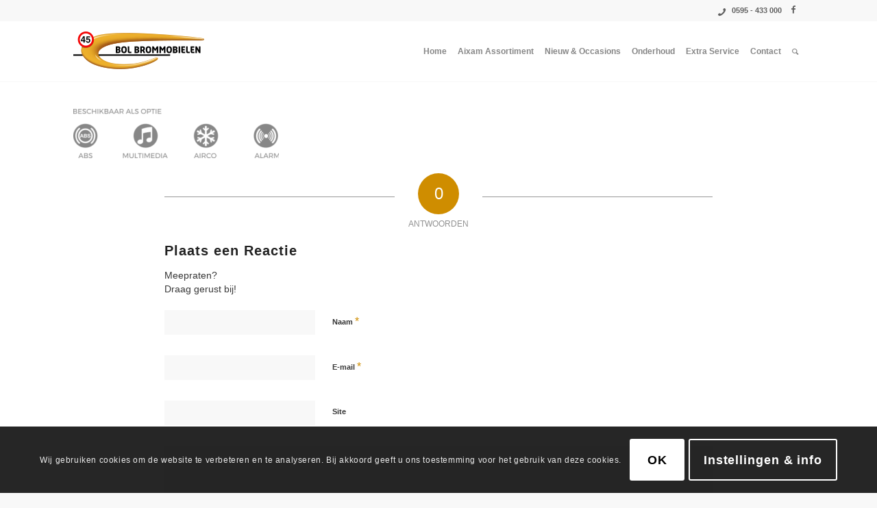

--- FILE ---
content_type: text/html; charset=UTF-8
request_url: https://bolbrommobielen.nl/city-gto/opties_abs_airco_multimedia_alarm
body_size: 25743
content:


<!DOCTYPE html>
<html dir="ltr" lang="nl-NL" prefix="og: https://ogp.me/ns#" class="html_stretched responsive av-preloader-disabled  html_header_top html_logo_left html_main_nav_header html_menu_right html_slim html_header_sticky html_header_shrinking html_header_topbar_active html_mobile_menu_tablet html_header_searchicon html_content_align_center html_header_unstick_top_disabled html_header_stretch_disabled html_av-overlay-side html_av-overlay-side-classic html_av-submenu-noclone html_entry_id_24274 av-cookies-consent-show-message-bar av-cookies-cookie-consent-enabled av-cookies-needs-opt-in av-cookies-user-needs-accept-button avia-cookie-reload-no-accept avia-cookie-reload-accept avia-cookie-check-browser-settings av-no-preview av-default-lightbox html_text_menu_active av-mobile-menu-switch-default">
<head>
<meta charset="UTF-8" />
<meta name="robots" content="index, follow" />


<!-- mobile setting -->
<meta name="viewport" content="width=device-width, initial-scale=1">

<!-- Scripts/CSS and wp_head hook -->
<title>Opties_ABS_Airco_Multimedia_Alarm | Bol Brommobielen</title>
	<style>img:is([sizes="auto" i], [sizes^="auto," i]) { contain-intrinsic-size: 3000px 1500px }</style>
	
		<!-- All in One SEO 4.7.6 - aioseo.com -->
	<meta name="robots" content="max-image-preview:large" />
	<meta name="google-site-verification" content="SHYA53qB4gsXLrKVk-2UFJoganUTkfU0oBUa8G5IDtY" />
	<link rel="canonical" href="https://bolbrommobielen.nl/city-gto/opties_abs_airco_multimedia_alarm" />
	<meta name="generator" content="All in One SEO (AIOSEO) 4.7.6" />
		<meta property="og:locale" content="nl_NL" />
		<meta property="og:site_name" content="Bol Brommobielen | Uw Aixam brommobiel dealer in Noord Groningen" />
		<meta property="og:type" content="article" />
		<meta property="og:title" content="Opties_ABS_Airco_Multimedia_Alarm | Bol Brommobielen" />
		<meta property="og:url" content="https://bolbrommobielen.nl/city-gto/opties_abs_airco_multimedia_alarm" />
		<meta property="article:published_time" content="2023-12-15T15:55:36+00:00" />
		<meta property="article:modified_time" content="2023-12-15T15:56:13+00:00" />
		<meta name="twitter:card" content="summary" />
		<meta name="twitter:title" content="Opties_ABS_Airco_Multimedia_Alarm | Bol Brommobielen" />
		<meta name="google" content="nositelinkssearchbox" />
		<script type="application/ld+json" class="aioseo-schema">
			{"@context":"https:\/\/schema.org","@graph":[{"@type":"BreadcrumbList","@id":"https:\/\/bolbrommobielen.nl\/city-gto\/opties_abs_airco_multimedia_alarm#breadcrumblist","itemListElement":[{"@type":"ListItem","@id":"https:\/\/bolbrommobielen.nl\/#listItem","position":1,"name":"Home","item":"https:\/\/bolbrommobielen.nl\/","nextItem":{"@type":"ListItem","@id":"https:\/\/bolbrommobielen.nl\/city-gto\/opties_abs_airco_multimedia_alarm#listItem","name":"Opties_ABS_Airco_Multimedia_Alarm"}},{"@type":"ListItem","@id":"https:\/\/bolbrommobielen.nl\/city-gto\/opties_abs_airco_multimedia_alarm#listItem","position":2,"name":"Opties_ABS_Airco_Multimedia_Alarm","previousItem":{"@type":"ListItem","@id":"https:\/\/bolbrommobielen.nl\/#listItem","name":"Home"}}]},{"@type":"ItemPage","@id":"https:\/\/bolbrommobielen.nl\/city-gto\/opties_abs_airco_multimedia_alarm#itempage","url":"https:\/\/bolbrommobielen.nl\/city-gto\/opties_abs_airco_multimedia_alarm","name":"Opties_ABS_Airco_Multimedia_Alarm | Bol Brommobielen","inLanguage":"nl-NL","isPartOf":{"@id":"https:\/\/bolbrommobielen.nl\/#website"},"breadcrumb":{"@id":"https:\/\/bolbrommobielen.nl\/city-gto\/opties_abs_airco_multimedia_alarm#breadcrumblist"},"author":{"@id":"https:\/\/bolbrommobielen.nl\/author\/acbadmin#author"},"creator":{"@id":"https:\/\/bolbrommobielen.nl\/author\/acbadmin#author"},"datePublished":"2023-12-15T15:55:36+00:00","dateModified":"2023-12-15T15:56:13+00:00"},{"@type":"Organization","@id":"https:\/\/bolbrommobielen.nl\/#organization","name":"Bol Brommobielen","description":"Uw Aixam brommobiel dealer in Noord Groningen","url":"https:\/\/bolbrommobielen.nl\/"},{"@type":"Person","@id":"https:\/\/bolbrommobielen.nl\/author\/acbadmin#author","url":"https:\/\/bolbrommobielen.nl\/author\/acbadmin","name":"ACBadmin","image":{"@type":"ImageObject","@id":"https:\/\/bolbrommobielen.nl\/city-gto\/opties_abs_airco_multimedia_alarm#authorImage","url":"https:\/\/secure.gravatar.com\/avatar\/adf645d3bda3c5a7cbd56d9fbe6adf02?s=96&d=mm&r=g","width":96,"height":96,"caption":"ACBadmin"}},{"@type":"WebSite","@id":"https:\/\/bolbrommobielen.nl\/#website","url":"https:\/\/bolbrommobielen.nl\/","name":"Bol Brommobielen","description":"Uw Aixam brommobiel dealer in Noord Groningen","inLanguage":"nl-NL","publisher":{"@id":"https:\/\/bolbrommobielen.nl\/#organization"}}]}
		</script>
		<!-- All in One SEO -->


				<script type='text/javascript'>

				function avia_cookie_check_sessionStorage()
				{
					//	FF throws error when all cookies blocked !!
					var sessionBlocked = false;
					try
					{
						var test = sessionStorage.getItem( 'aviaCookieRefused' ) != null;
					}
					catch(e)
					{
						sessionBlocked = true;
					}

					var aviaCookieRefused = ! sessionBlocked ? sessionStorage.getItem( 'aviaCookieRefused' ) : null;

					var html = document.getElementsByTagName('html')[0];

					/**
					 * Set a class to avoid calls to sessionStorage
					 */
					if( sessionBlocked || aviaCookieRefused )
					{
						if( html.className.indexOf('av-cookies-session-refused') < 0 )
						{
							html.className += ' av-cookies-session-refused';
						}
					}

					if( sessionBlocked || aviaCookieRefused || document.cookie.match(/aviaCookieConsent/) )
					{
						if( html.className.indexOf('av-cookies-user-silent-accept') >= 0 )
						{
							 html.className = html.className.replace(/\bav-cookies-user-silent-accept\b/g, '');
						}
					}
				}

				avia_cookie_check_sessionStorage();

			</script>
			<link rel="alternate" type="application/rss+xml" title="Bol Brommobielen &raquo; feed" href="https://bolbrommobielen.nl/feed" />
<link rel="alternate" type="application/rss+xml" title="Bol Brommobielen &raquo; reactiesfeed" href="https://bolbrommobielen.nl/comments/feed" />
<link rel="alternate" type="application/rss+xml" title="Bol Brommobielen &raquo; Opties_ABS_Airco_Multimedia_Alarm reactiesfeed" href="https://bolbrommobielen.nl/city-gto/opties_abs_airco_multimedia_alarm/feed" />
<link rel='stylesheet' id='wp-block-library-css' href='https://bolbrommobielen.nl/wp-includes/css/dist/block-library/style.min.css' type='text/css' media='all' />
<style id='global-styles-inline-css' type='text/css'>
:root{--wp--preset--aspect-ratio--square: 1;--wp--preset--aspect-ratio--4-3: 4/3;--wp--preset--aspect-ratio--3-4: 3/4;--wp--preset--aspect-ratio--3-2: 3/2;--wp--preset--aspect-ratio--2-3: 2/3;--wp--preset--aspect-ratio--16-9: 16/9;--wp--preset--aspect-ratio--9-16: 9/16;--wp--preset--color--black: #000000;--wp--preset--color--cyan-bluish-gray: #abb8c3;--wp--preset--color--white: #ffffff;--wp--preset--color--pale-pink: #f78da7;--wp--preset--color--vivid-red: #cf2e2e;--wp--preset--color--luminous-vivid-orange: #ff6900;--wp--preset--color--luminous-vivid-amber: #fcb900;--wp--preset--color--light-green-cyan: #7bdcb5;--wp--preset--color--vivid-green-cyan: #00d084;--wp--preset--color--pale-cyan-blue: #8ed1fc;--wp--preset--color--vivid-cyan-blue: #0693e3;--wp--preset--color--vivid-purple: #9b51e0;--wp--preset--color--metallic-red: #b02b2c;--wp--preset--color--maximum-yellow-red: #edae44;--wp--preset--color--yellow-sun: #eeee22;--wp--preset--color--palm-leaf: #83a846;--wp--preset--color--aero: #7bb0e7;--wp--preset--color--old-lavender: #745f7e;--wp--preset--color--steel-teal: #5f8789;--wp--preset--color--raspberry-pink: #d65799;--wp--preset--color--medium-turquoise: #4ecac2;--wp--preset--gradient--vivid-cyan-blue-to-vivid-purple: linear-gradient(135deg,rgba(6,147,227,1) 0%,rgb(155,81,224) 100%);--wp--preset--gradient--light-green-cyan-to-vivid-green-cyan: linear-gradient(135deg,rgb(122,220,180) 0%,rgb(0,208,130) 100%);--wp--preset--gradient--luminous-vivid-amber-to-luminous-vivid-orange: linear-gradient(135deg,rgba(252,185,0,1) 0%,rgba(255,105,0,1) 100%);--wp--preset--gradient--luminous-vivid-orange-to-vivid-red: linear-gradient(135deg,rgba(255,105,0,1) 0%,rgb(207,46,46) 100%);--wp--preset--gradient--very-light-gray-to-cyan-bluish-gray: linear-gradient(135deg,rgb(238,238,238) 0%,rgb(169,184,195) 100%);--wp--preset--gradient--cool-to-warm-spectrum: linear-gradient(135deg,rgb(74,234,220) 0%,rgb(151,120,209) 20%,rgb(207,42,186) 40%,rgb(238,44,130) 60%,rgb(251,105,98) 80%,rgb(254,248,76) 100%);--wp--preset--gradient--blush-light-purple: linear-gradient(135deg,rgb(255,206,236) 0%,rgb(152,150,240) 100%);--wp--preset--gradient--blush-bordeaux: linear-gradient(135deg,rgb(254,205,165) 0%,rgb(254,45,45) 50%,rgb(107,0,62) 100%);--wp--preset--gradient--luminous-dusk: linear-gradient(135deg,rgb(255,203,112) 0%,rgb(199,81,192) 50%,rgb(65,88,208) 100%);--wp--preset--gradient--pale-ocean: linear-gradient(135deg,rgb(255,245,203) 0%,rgb(182,227,212) 50%,rgb(51,167,181) 100%);--wp--preset--gradient--electric-grass: linear-gradient(135deg,rgb(202,248,128) 0%,rgb(113,206,126) 100%);--wp--preset--gradient--midnight: linear-gradient(135deg,rgb(2,3,129) 0%,rgb(40,116,252) 100%);--wp--preset--font-size--small: 1rem;--wp--preset--font-size--medium: 1.125rem;--wp--preset--font-size--large: 1.75rem;--wp--preset--font-size--x-large: clamp(1.75rem, 3vw, 2.25rem);--wp--preset--spacing--20: 0.44rem;--wp--preset--spacing--30: 0.67rem;--wp--preset--spacing--40: 1rem;--wp--preset--spacing--50: 1.5rem;--wp--preset--spacing--60: 2.25rem;--wp--preset--spacing--70: 3.38rem;--wp--preset--spacing--80: 5.06rem;--wp--preset--shadow--natural: 6px 6px 9px rgba(0, 0, 0, 0.2);--wp--preset--shadow--deep: 12px 12px 50px rgba(0, 0, 0, 0.4);--wp--preset--shadow--sharp: 6px 6px 0px rgba(0, 0, 0, 0.2);--wp--preset--shadow--outlined: 6px 6px 0px -3px rgba(255, 255, 255, 1), 6px 6px rgba(0, 0, 0, 1);--wp--preset--shadow--crisp: 6px 6px 0px rgba(0, 0, 0, 1);}:root { --wp--style--global--content-size: 800px;--wp--style--global--wide-size: 1130px; }:where(body) { margin: 0; }.wp-site-blocks > .alignleft { float: left; margin-right: 2em; }.wp-site-blocks > .alignright { float: right; margin-left: 2em; }.wp-site-blocks > .aligncenter { justify-content: center; margin-left: auto; margin-right: auto; }:where(.is-layout-flex){gap: 0.5em;}:where(.is-layout-grid){gap: 0.5em;}.is-layout-flow > .alignleft{float: left;margin-inline-start: 0;margin-inline-end: 2em;}.is-layout-flow > .alignright{float: right;margin-inline-start: 2em;margin-inline-end: 0;}.is-layout-flow > .aligncenter{margin-left: auto !important;margin-right: auto !important;}.is-layout-constrained > .alignleft{float: left;margin-inline-start: 0;margin-inline-end: 2em;}.is-layout-constrained > .alignright{float: right;margin-inline-start: 2em;margin-inline-end: 0;}.is-layout-constrained > .aligncenter{margin-left: auto !important;margin-right: auto !important;}.is-layout-constrained > :where(:not(.alignleft):not(.alignright):not(.alignfull)){max-width: var(--wp--style--global--content-size);margin-left: auto !important;margin-right: auto !important;}.is-layout-constrained > .alignwide{max-width: var(--wp--style--global--wide-size);}body .is-layout-flex{display: flex;}.is-layout-flex{flex-wrap: wrap;align-items: center;}.is-layout-flex > :is(*, div){margin: 0;}body .is-layout-grid{display: grid;}.is-layout-grid > :is(*, div){margin: 0;}body{padding-top: 0px;padding-right: 0px;padding-bottom: 0px;padding-left: 0px;}a:where(:not(.wp-element-button)){text-decoration: underline;}:root :where(.wp-element-button, .wp-block-button__link){background-color: #32373c;border-width: 0;color: #fff;font-family: inherit;font-size: inherit;line-height: inherit;padding: calc(0.667em + 2px) calc(1.333em + 2px);text-decoration: none;}.has-black-color{color: var(--wp--preset--color--black) !important;}.has-cyan-bluish-gray-color{color: var(--wp--preset--color--cyan-bluish-gray) !important;}.has-white-color{color: var(--wp--preset--color--white) !important;}.has-pale-pink-color{color: var(--wp--preset--color--pale-pink) !important;}.has-vivid-red-color{color: var(--wp--preset--color--vivid-red) !important;}.has-luminous-vivid-orange-color{color: var(--wp--preset--color--luminous-vivid-orange) !important;}.has-luminous-vivid-amber-color{color: var(--wp--preset--color--luminous-vivid-amber) !important;}.has-light-green-cyan-color{color: var(--wp--preset--color--light-green-cyan) !important;}.has-vivid-green-cyan-color{color: var(--wp--preset--color--vivid-green-cyan) !important;}.has-pale-cyan-blue-color{color: var(--wp--preset--color--pale-cyan-blue) !important;}.has-vivid-cyan-blue-color{color: var(--wp--preset--color--vivid-cyan-blue) !important;}.has-vivid-purple-color{color: var(--wp--preset--color--vivid-purple) !important;}.has-metallic-red-color{color: var(--wp--preset--color--metallic-red) !important;}.has-maximum-yellow-red-color{color: var(--wp--preset--color--maximum-yellow-red) !important;}.has-yellow-sun-color{color: var(--wp--preset--color--yellow-sun) !important;}.has-palm-leaf-color{color: var(--wp--preset--color--palm-leaf) !important;}.has-aero-color{color: var(--wp--preset--color--aero) !important;}.has-old-lavender-color{color: var(--wp--preset--color--old-lavender) !important;}.has-steel-teal-color{color: var(--wp--preset--color--steel-teal) !important;}.has-raspberry-pink-color{color: var(--wp--preset--color--raspberry-pink) !important;}.has-medium-turquoise-color{color: var(--wp--preset--color--medium-turquoise) !important;}.has-black-background-color{background-color: var(--wp--preset--color--black) !important;}.has-cyan-bluish-gray-background-color{background-color: var(--wp--preset--color--cyan-bluish-gray) !important;}.has-white-background-color{background-color: var(--wp--preset--color--white) !important;}.has-pale-pink-background-color{background-color: var(--wp--preset--color--pale-pink) !important;}.has-vivid-red-background-color{background-color: var(--wp--preset--color--vivid-red) !important;}.has-luminous-vivid-orange-background-color{background-color: var(--wp--preset--color--luminous-vivid-orange) !important;}.has-luminous-vivid-amber-background-color{background-color: var(--wp--preset--color--luminous-vivid-amber) !important;}.has-light-green-cyan-background-color{background-color: var(--wp--preset--color--light-green-cyan) !important;}.has-vivid-green-cyan-background-color{background-color: var(--wp--preset--color--vivid-green-cyan) !important;}.has-pale-cyan-blue-background-color{background-color: var(--wp--preset--color--pale-cyan-blue) !important;}.has-vivid-cyan-blue-background-color{background-color: var(--wp--preset--color--vivid-cyan-blue) !important;}.has-vivid-purple-background-color{background-color: var(--wp--preset--color--vivid-purple) !important;}.has-metallic-red-background-color{background-color: var(--wp--preset--color--metallic-red) !important;}.has-maximum-yellow-red-background-color{background-color: var(--wp--preset--color--maximum-yellow-red) !important;}.has-yellow-sun-background-color{background-color: var(--wp--preset--color--yellow-sun) !important;}.has-palm-leaf-background-color{background-color: var(--wp--preset--color--palm-leaf) !important;}.has-aero-background-color{background-color: var(--wp--preset--color--aero) !important;}.has-old-lavender-background-color{background-color: var(--wp--preset--color--old-lavender) !important;}.has-steel-teal-background-color{background-color: var(--wp--preset--color--steel-teal) !important;}.has-raspberry-pink-background-color{background-color: var(--wp--preset--color--raspberry-pink) !important;}.has-medium-turquoise-background-color{background-color: var(--wp--preset--color--medium-turquoise) !important;}.has-black-border-color{border-color: var(--wp--preset--color--black) !important;}.has-cyan-bluish-gray-border-color{border-color: var(--wp--preset--color--cyan-bluish-gray) !important;}.has-white-border-color{border-color: var(--wp--preset--color--white) !important;}.has-pale-pink-border-color{border-color: var(--wp--preset--color--pale-pink) !important;}.has-vivid-red-border-color{border-color: var(--wp--preset--color--vivid-red) !important;}.has-luminous-vivid-orange-border-color{border-color: var(--wp--preset--color--luminous-vivid-orange) !important;}.has-luminous-vivid-amber-border-color{border-color: var(--wp--preset--color--luminous-vivid-amber) !important;}.has-light-green-cyan-border-color{border-color: var(--wp--preset--color--light-green-cyan) !important;}.has-vivid-green-cyan-border-color{border-color: var(--wp--preset--color--vivid-green-cyan) !important;}.has-pale-cyan-blue-border-color{border-color: var(--wp--preset--color--pale-cyan-blue) !important;}.has-vivid-cyan-blue-border-color{border-color: var(--wp--preset--color--vivid-cyan-blue) !important;}.has-vivid-purple-border-color{border-color: var(--wp--preset--color--vivid-purple) !important;}.has-metallic-red-border-color{border-color: var(--wp--preset--color--metallic-red) !important;}.has-maximum-yellow-red-border-color{border-color: var(--wp--preset--color--maximum-yellow-red) !important;}.has-yellow-sun-border-color{border-color: var(--wp--preset--color--yellow-sun) !important;}.has-palm-leaf-border-color{border-color: var(--wp--preset--color--palm-leaf) !important;}.has-aero-border-color{border-color: var(--wp--preset--color--aero) !important;}.has-old-lavender-border-color{border-color: var(--wp--preset--color--old-lavender) !important;}.has-steel-teal-border-color{border-color: var(--wp--preset--color--steel-teal) !important;}.has-raspberry-pink-border-color{border-color: var(--wp--preset--color--raspberry-pink) !important;}.has-medium-turquoise-border-color{border-color: var(--wp--preset--color--medium-turquoise) !important;}.has-vivid-cyan-blue-to-vivid-purple-gradient-background{background: var(--wp--preset--gradient--vivid-cyan-blue-to-vivid-purple) !important;}.has-light-green-cyan-to-vivid-green-cyan-gradient-background{background: var(--wp--preset--gradient--light-green-cyan-to-vivid-green-cyan) !important;}.has-luminous-vivid-amber-to-luminous-vivid-orange-gradient-background{background: var(--wp--preset--gradient--luminous-vivid-amber-to-luminous-vivid-orange) !important;}.has-luminous-vivid-orange-to-vivid-red-gradient-background{background: var(--wp--preset--gradient--luminous-vivid-orange-to-vivid-red) !important;}.has-very-light-gray-to-cyan-bluish-gray-gradient-background{background: var(--wp--preset--gradient--very-light-gray-to-cyan-bluish-gray) !important;}.has-cool-to-warm-spectrum-gradient-background{background: var(--wp--preset--gradient--cool-to-warm-spectrum) !important;}.has-blush-light-purple-gradient-background{background: var(--wp--preset--gradient--blush-light-purple) !important;}.has-blush-bordeaux-gradient-background{background: var(--wp--preset--gradient--blush-bordeaux) !important;}.has-luminous-dusk-gradient-background{background: var(--wp--preset--gradient--luminous-dusk) !important;}.has-pale-ocean-gradient-background{background: var(--wp--preset--gradient--pale-ocean) !important;}.has-electric-grass-gradient-background{background: var(--wp--preset--gradient--electric-grass) !important;}.has-midnight-gradient-background{background: var(--wp--preset--gradient--midnight) !important;}.has-small-font-size{font-size: var(--wp--preset--font-size--small) !important;}.has-medium-font-size{font-size: var(--wp--preset--font-size--medium) !important;}.has-large-font-size{font-size: var(--wp--preset--font-size--large) !important;}.has-x-large-font-size{font-size: var(--wp--preset--font-size--x-large) !important;}
:where(.wp-block-post-template.is-layout-flex){gap: 1.25em;}:where(.wp-block-post-template.is-layout-grid){gap: 1.25em;}
:where(.wp-block-columns.is-layout-flex){gap: 2em;}:where(.wp-block-columns.is-layout-grid){gap: 2em;}
:root :where(.wp-block-pullquote){font-size: 1.5em;line-height: 1.6;}
</style>
<link rel='stylesheet' id='contact-form-7-css' href='https://bolbrommobielen.nl/wp-content/plugins/contact-form-7/includes/css/styles.css' type='text/css' media='all' />
<link rel='stylesheet' id='cf7msm_styles-css' href='https://bolbrommobielen.nl/wp-content/plugins/contact-form-7-multi-step-module/resources/cf7msm.css' type='text/css' media='all' />
<link rel='stylesheet' id='ccchildpagescss-css' href='https://bolbrommobielen.nl/wp-content/plugins/cc-child-pages/includes/css/styles.css' type='text/css' media='all' />
<link rel='stylesheet' id='ccchildpagesskincss-css' href='https://bolbrommobielen.nl/wp-content/plugins/cc-child-pages/includes/css/skins.css' type='text/css' media='all' />
<!--[if lt IE 8]>
<link rel='stylesheet' id='ccchildpagesiecss-css' href='https://bolbrommobielen.nl/wp-content/plugins/cc-child-pages/includes/css/styles.ie.css' type='text/css' media='all' />
<![endif]-->
<link rel='stylesheet' id='cf7cf-style-css' href='https://bolbrommobielen.nl/wp-content/plugins/cf7-conditional-fields/style.css' type='text/css' media='all' />
<link rel='stylesheet' id='avia-merged-styles-css' href='https://bolbrommobielen.nl/wp-content/uploads/dynamic_avia/avia-merged-styles-5c58597122c299f375770ca3597514d4---6846c0ca61b41.css' type='text/css' media='all' />
<script type="text/javascript" src="https://bolbrommobielen.nl/wp-content/uploads/dynamic_avia/avia-head-scripts-a8ba7b2bae75f7d813bf49c48b94d618---67506c748ecb6.js" id="avia-head-scripts-js"></script>
<link rel="https://api.w.org/" href="https://bolbrommobielen.nl/wp-json/" /><link rel="alternate" title="JSON" type="application/json" href="https://bolbrommobielen.nl/wp-json/wp/v2/media/24274" /><link rel="EditURI" type="application/rsd+xml" title="RSD" href="https://bolbrommobielen.nl/xmlrpc.php?rsd" />
<link rel='shortlink' href='https://bolbrommobielen.nl/?p=24274' />
<link rel="alternate" title="oEmbed (JSON)" type="application/json+oembed" href="https://bolbrommobielen.nl/wp-json/oembed/1.0/embed?url=https%3A%2F%2Fbolbrommobielen.nl%2Fcity-gto%2Fopties_abs_airco_multimedia_alarm" />
<link rel="alternate" title="oEmbed (XML)" type="text/xml+oembed" href="https://bolbrommobielen.nl/wp-json/oembed/1.0/embed?url=https%3A%2F%2Fbolbrommobielen.nl%2Fcity-gto%2Fopties_abs_airco_multimedia_alarm&#038;format=xml" />
<link rel="profile" href="https://gmpg.org/xfn/11" />
<link rel="alternate" type="application/rss+xml" title="Bol Brommobielen RSS2 Feed" href="https://bolbrommobielen.nl/feed" />
<link rel="pingback" href="https://bolbrommobielen.nl/xmlrpc.php" />
<!--[if lt IE 9]><script src="https://bolbrommobielen.nl/wp-content/themes/enfold/js/html5shiv.js"></script><![endif]-->
<link rel="icon" href="https://bolbrommobielen.nl/wp-content/uploads/2020/04/favicon-3.png" type="image/png">

<!-- To speed up the rendering and to display the site as fast as possible to the user we include some styles and scripts for above the fold content inline -->
<script type="text/javascript">'use strict';var avia_is_mobile=!1;if(/Android|webOS|iPhone|iPad|iPod|BlackBerry|IEMobile|Opera Mini/i.test(navigator.userAgent)&&'ontouchstart' in document.documentElement){avia_is_mobile=!0;document.documentElement.className+=' avia_mobile '}
else{document.documentElement.className+=' avia_desktop '};document.documentElement.className+=' js_active ';(function(){var e=['-webkit-','-moz-','-ms-',''],n='',o=!1,a=!1;for(var t in e){if(e[t]+'transform' in document.documentElement.style){o=!0;n=e[t]+'transform'};if(e[t]+'perspective' in document.documentElement.style){a=!0}};if(o){document.documentElement.className+=' avia_transform '};if(a){document.documentElement.className+=' avia_transform3d '};if(typeof document.getElementsByClassName=='function'&&typeof document.documentElement.getBoundingClientRect=='function'&&avia_is_mobile==!1){if(n&&window.innerHeight>0){setTimeout(function(){var e=0,o={},a=0,t=document.getElementsByClassName('av-parallax'),i=window.pageYOffset||document.documentElement.scrollTop;for(e=0;e<t.length;e++){t[e].style.top='0px';o=t[e].getBoundingClientRect();a=Math.ceil((window.innerHeight+i-o.top)*0.3);t[e].style[n]='translate(0px, '+a+'px)';t[e].style.top='auto';t[e].className+=' enabled-parallax '}},50)}}})();</script>		<style type="text/css" id="wp-custom-css">
			/* Marge model foto*/
.Model-foto {
  margin-top: 20px!important;
	margin-bottom: 20px!important;
}

/* opmaak buttons op cookie consent modal */

.avia-cookie-consent-modal-buttons-wrap .avia-button {margin: 10px;
padding: 10px;
}
#top .main_color .avia-color-theme-color-highlight {border-color: #e0b13a;;
background-color: #e0b13a;
}

/* opmaak tabel privacy statement */
.PrivStat table {
  border-collapse: collapse;
  width: 100%;
}
.PrivStat td, .PrivStat th {
border: 1px solid black;
  text-align: left;
  padding: 8px; border-color: black;
}
.PrivStat td {background-color: white;} 


/* codeblock inschrijven email uitgelijnd met foto*/ 
.page-id-18521 .avia_codeblock {margin-top: -35px }

/* CF7 send button */
.main_color input[type='submit'] {
  background-color:#0d82df;}

.main_color input[type='submit']:hover {
  background-color:#0d74c7;}


/*button colour*/
.main_color .avia-color-theme-color.avia-button {background-color: #0d82df}

/*titel model pagina's*/ 
.model-titel h2 {margin-top: 35px; margin-bottom: -15px}


/*Adviesgesprek formulier */

span.wpcf7-list-item {display: block; margin:0;}
#top label span {
	font-size: 16px
}

/* scootmobiel voorraad aanbod pagina */

.main_color div {border-color: white}
body .container_wrap .avia-builder-el-no-sibling.hr-scoot-voorraad{
    margin-top: -50px;
    margin-bottom: -10px;
}

.page-id-21909 .template-page.content.av-content-full.alpha.units {max-height: 190px!important;overflow:hidden}
@media only screen and (max-width: 995px) {
	.page-id-21909 .template-page.content.av-content-full.alpha.units {max-height: 220px!important}
}
@media only screen and (max-width: 989px) {
	.page-id-21909 .template-page.content.av-content-full.alpha.units {max-height: 520px!important}
}
@media only screen and (max-width: 767px) {
	.page-id-21909 .template-page.content.av-content-full.alpha.units {max-height: 1100px!important}
}

/* scootmobiel voorraad detail pagina  */
body .scootmobiel-aanbod-detail .column-top-margin {margin-top: 5px;}
.lees-meer-knop {display: none;}
.page-id-21909 .lees-meer-knop {display: block;}
/*.voorraad-titel {color: #2a5b9e} blauw*/
.voorraad-titel {color: #d1990b} /*geel*/
/*@media screen and (max-width: 1900px) and (orientation: landscape) and (min-aspect-ratio: 15/9) {
  .content{padding-top: 5px!important;}}*/
.scootmobiel-aanbod-detail .flex_column.av_one_half.flex_column_div {margin-top: 10px}
.scootmobiel-aanbod-detail td {font-size: 15px!important;}
.scootmobiel-aanbod-detail .template-page.content {padding-top: 10px!important}
.nieuw {background-color: #e71818; padding: 0 8px}
.gebruikt {background-color: #2a5b9e;padding: 0 8px}

.voorraad-titel {font-size: 20px; font-weight: 900}
.tabel-scoot-voorraad td {background-color: white; border-color: white;}

/* Kymco pagina */
@media only screen and (min-width: 990px) {
.post-entry-21739 .av_one_fourth, .scootmobiel-aanbod-detail .av_one_fourth  {
    width: 24%!important;
}/*kolom 24% ipv 20,5% */
.post-entry-21739 .av_one_fourth:not(:first-child), .scootmobiel-aanbod-detail .av_one_fourth:not(:first-child) {
    margin-left: 1.33%!important;
  }
.post-entry-21739 .av_one_fourth:nth-child(4n+1) {
  margin-left: 0px!important;
  }}
td {padding: 0 2px;}
/*.kymco-page {margin-top: -45px}*/
.kymco-header-tekst {margin-top: 17px;}
.main_color tr:nth-child(2n) {color: #383838!important}
tr {background-color: #f8f8f8!important}

/* opmaak accordeon 45 km regelgeving en info*/
.main_color .accordeon-opmaak tr:nth-child(2n){
	color:#000000;
	background-color: #f8f8f8;
}
/* 2e regel anders grijs*/
.hasCurrentStyle .toggle_icon > span {border-color: #666666!important;}
.main_color span {border-color: #999999!important;}  /*plus icoon anders niet zichtbaar*/
.accordeon-opmaak .toggler {min-height: 60px!important;}
.accordeon-opmaak .toggle_icon {top: 22px!important;}
/*grotere regelhoogte voor leesbaarheid */
/*opmaak 3d configurator. NB voor kleine schermen wordt 3d configurator niet als iframe geladen, maar als externe link*/
.iframe-3d {
  width: 1200px;
  height: 800px;
  margin-top: -11px;
  }
@media only screen and (max-height: 930px) {
	#configurator-large {display:none;
	}}
@media only screen and (min-height: 930.1px) {
	#configurator-small {display:none;
	}}

/*opmaak occasion pagina*/
h5.my-0.py-0.mox-bold, h2.my-0.py-0.mox-bold  {color: black!important;}

.post-entry-3998 .btn:nth-last-child(n+4) {display: none!important} /* laat alleen de laatste twee opties zien ("tel nr" en "neem contact op") */
/*
.page-id-3998 tr:nth-child(2) {display: none} */


/* opmaak 3D configurator */
.iframe-3d {margin-top: -50px!important;}

/*opmaak assortimentspagina*/
.assortiment .hr-inner.inner-border-av-border-thin {width: 100%!important;}

.main_color .hr span {border-color: #e0e0e0!important}

.page-id-20828 p{margin-top: -1px!important;}

.wrapper-model {
  width: 100%;
  overflow: hidden; 
}
.model-tekst {
  width: 165px;
  float: left; 
}
@media only screen and (max-width: 399px) {
  .model-tekst {
  width: 195px;}
}
.model-knop {
  position: relative;
	top: 3px; 
	overflow: hidden; 
  float: right; 
	cursor: pointer; 
  color: #2a5b9e; 
  width: 40px;
	height:40px;
	text-align: center;
  padding-left: 13px;
	margin-right: 5px;
  box-shadow: 0px 0px 5px rgba(0, 0, 0, 0.15);
	  }
.model-knop:hover {
	background: #2a5b9e;
	color: white;
	box-shadow: 0px 0px 5px rgba(0, 0, 0, 0.0)
}
/* vergroten img bij hover op wrapper div */
.model-img, .img-home-knop {
	transition:all 0.5s;
  transition-timing-function: ease;
}
.wrapper-model-outer:hover .model-img {
  transform:scale(1.1);
 }

.button-column-home:hover .img-home-knop {
  transform:scale(1.2);
 }


.avia_textblock.range-titel {
  text-align: center
}
.range-titel h2 {
	border-top: 1px solid black; 
	border-bottom: 1px solid black;
	display: inline-block;
	margin-top: 15px;
	margin-bottom: 20px;
}

.model-tekst h4{
	letter-spacing: -1px;
  font-size: 15px!important;
}
@media only screen and (max-width: 399px) {
  .model-img {margin-right: 40px!important}/*model foto iets meer ruimte links*/
  .model-knop{margin-right: 15px!important}/*pijlknop iets meer ruimte links*/
	.page-id-20828 img{margin: 0 15px;
}
}
.image-overlay-inside {display: none} /* verberg verwijs pijl*/
.avia_transform a:hover .image-overlay {opacity: 0 !important;} /*hover effect afbeelding niet transparant */

.assortiment .column-top-margin {margin-top: 0px!important;}

/*geen radius voor afbeeldingen*/
.avia_image{
	border-radius: 0px;
}

/*rules asssortiment pagina */
.assortiment.main_color b {color:black}

/* Fix Enfold icon grid stacked on top of each other */

.avia-icongrid-tooltip li article {
	position: relative;
	min-height: 250px;
}


/* Prevent conflict main menu with logo on iPads */

/* Menu smaller for 1366 x 768 resolution */
.av-main-nav > li > a {
padding:0 8px!important;
font-size: 12px!important;}


@media screen and (max-width: 960px) {

	.av-main-nav > li > a {

padding:0 9px!important;
font-weight: normal;
font-weight: 600;
font-size: 12px;
}
}
/* Activate burger menu */
 @media only screen and (max-width: 1150px) {
#top #header .av-main-nav > li.menu-item  {
    display: none!important;
}
#top #header .av-burger-menu-main {
    cursor: pointer;
    display: block!important;
}}


/* rules voor weergave pop up ivm probleem mijn garage module op apple devices */

.info-block-ios{display: none!important;}

.browser-ipad .info-block-ios,
.browser-ipod .info-block-ios,
.browser-iphone .info-block-ios,
.os-mac .info-block-ios,
.os-ios .info-block-ios
/*test .os-linux .info-block-ios */
{display: block!important;}


/*general*/
.temphide {
  display: none
}
/*center {
	text-align: center;
	align-content: center
}
.centerdiv .avia_start_animation, .flex_column.av_one_third  .flex_column_div first.avia-builder-el-3.el_after_av_hr.el_before_av_one_third, .avia-icon-list-container {
 text-align: center margin: brommobiel!important; 	
} */
.avia-icon-list {
    padding-left: 2%!important; 
}
.article-icon-entry .av-iconlist-empty {width: brommobiel}
.bold p, .bold h1, .bold h2, .bold h3 {
	font-weight: bolder!important; 
}
/* header link color */
.header_color .main_menu .menu ul li a,
.header_color,
.header_color .sub_menu>ul>li>a,
.header_color .sub_menu>div>ul>li>a,
.header_color .main_menu ul:first-child > li > a,
#top .header_color .main_menu .menu ul .current_page_item > a,
#top .header_color .main_menu .menu ul .current-menu-item > a,
#top .header_color .sub_menu li ul a {
  color: #868686;
}
.header_color .av-hamburger-inner,
.header_color .av-hamburger-inner::before,
.header_color .av-hamburger-inner::after {
  background-color: #868686
}

.schadeherstel .av-image-caption-overlay-position {height: 30%}

/* social media link header */
#top #header .social_bookmarks li:last-child {font-size: 12px;}
#top #wrap_all .social_bookmarks li a:link,  #top #wrap_all .social_bookmarks li a:visited  {color: #606060}
#top #wrap_all .social_bookmarks li a:hover {color: #ffffff}
#top .social_bookmarks {margin-left: -18px!important; margin-top: -1px!important;}
.footer-fb-icon {margin-left: 3px;}

/* opmaak kenteken veld Open RDW em APK */
#top input[name="Open RDW kenteken voertuiginformatie"] {width: 180px; margin: brommobiel; margin-bottom: 30px }
.APK-vervaldatum-check {text-align: center}
.APK-text {margin-top: 23px}


/* verzekering matrix horizontaal / verticaal */
@media (orientation: portrait) {
  .landscape-style img{
    display: none;
  }
}

@media (orientation: landscape) {
  .portrait-style img{
    display: none;
  }
}

/* opmaak  waarschuwingslampjes */
.flex_cell {padding:.5vw!important; padding-left:3vw!important}
.gridstyle1.av-layout-grid-container{max-width: 1100px;
margin: brommobiel}
.gridstyle1 p {margin-top: 0}
.gridstyle1 img {margin-top:5px;}
.gridstyle1 p, .gridstyle1 h2, .gridstyle1 h3 {margin-left: 0vw;padding-left:0px;}

/* opmaak footer */
.footer_color strong {color: #d1990b}
.footer_color a, .footer_color p{color: #595959}
.footer_color a:hover {text-decoration: underline}

/* opmaak pagina onderhoud */
.template-page .entry-content-wrapper h2 {
	text-transform: initial;
}

.intro-sect-1 h2 {font-size: 32px;}

/*  larger fontsize for icons on werkplaats page  */
.icon-werkplaats .avia-icongrid-icon.avia-font-fontello {font-size: 70px!important}

/* adjusted box icon grid on small screens */
@media screen and (max-width: 767px) and (orientation: portrait) {
  .avia-icongrid-tooltip li article {padding: 0; padding-top: 20px}
	.avia-icongrid-tooltip li .avia-icongrid-content{padding: 0}
}

/*contact page */

.acbcontact h4 {
	font-size: 16px
}
.responsive #top #wrap_all .acbcontact .flex_column {margin-bottom:40px!important;}

.acbcontact .iconlist-char {font-size: 40px}
.acbcontact .iconlist_icon.avia-font-entypo-fontello {background-color: rgba(0,0,0,0.0); margin: 0 5px 0 10px }

.acbcontact .avia-icon-list .iconlist_title {text-transform: none;}
.Contact p:first-child {margin-top: 0;}
.img-contact img {height:400px; width: brommobiel;}
.header-contact .av-special-heading-tag {
font-size: 26px
}
.img-contact-mobile img{width: 120px; margin-top: 15px }

/*starting space for occasion block mobilox */
.mobiloxbox {min-height: 500px;}

/*  Phone number on desktop version */
.phone-info,
.phone-info a:link,
.phone-info a:visited,
.phone-info .av-icon-char { 
  color: #606060;
}
.phone-info .av-icon-char {
  margin-top: -2px;
} 

/* rules button box & button */
.avia_iconbox_title {
  white-space: nowrap
}
.button-box .avia-image-container,
.button-box .av_textblock_section {
  display: inline!important;
float: left;
}
.button-box {
  padding: 1vw!important;
}
.button-box img {
  margin-left: 2vw;
  margin-right: 1vw;
  width: 7.8vw;
}
.button-box .avia-button {
  font-size: 1.8vw;
  width: 14vw!important;
  min-width: 14vw!important;
  height: 4.1vw!important;
  line-height: 4.1vw;
  padding-left: 0!important;
  padding-right: 0!important;
  padding: 0!important;
}

/* rule for button box aanmelden nieuwsbrief */
  .button-box.newsletter-promo .av_textblock_section {
    float: none;
  }

/* occasion search intro page, block on occasion page and thank you page */
.page-id-18202 .occ-search-icon img,
.page-id-3998 .occ-search-icon img,
.page-id-18423 .occ-search-icon img {
  display: inline;
  float:left;
/*  width: 10vmax;
  max-width: 150px;*/
}
.page-id-18202 .button-box-button .avia-button,
.page-id-3998 .button-box-button .avia-button,
.page-id-18423 .button-box-button .avia-button {
  display: inline-block;
  float:right;
  margin-top: 3vmax;
  margin-bottom: 3vmax;
  margin-right: 2.5vmax
}
.page-id-18202 .avia-button-wrap,
.page-id-3998 .avia-button-wrap,
.page-id-18423 .avia-button-wrap {
  display: inline!important;
}
.page-id-18202 .button-box,
.page-id-3998 .button-box,
.page-id-18423 .button-box {
  padding: 1.5vmax!important;
}
.page-id-18202 .column-top-margin,
.page-id-3998 .column-top-margin,
.page-id-18423 .column-top-margin {
  margin-top: 0.5vw!important;
}

/* Occasion search form */
#responsive-form {
  max-width:600px /*-- change this to get your desired form width --*/;
  margin:0 brommobiel;
  width:100%;
}
.form-row {
  width: 100%;
}
.column-half,
.column-full {
  float: left;
  position: relative;
  padding: 0.65rem;
  width:100%;
  -webkit-box-sizing: border-box;
  -moz-box-sizing: border-box;
  box-sizing: border-box
}
.clearfix:after {
  content: "";
  display: table;
  clear: both;
}

.wpcf7-form-control {
  margin-bottom: 2px!important;
} 
.textarea-style-1 .wpcf7-form-control.wpcf7-textarea{height: 160px}

 /* to make button 'next/volgende' align to the right */  
.FloatRight {
  float:right
}

/* large text, button & button box werkplaats page */
.single-button-box.button-box .avia-button {
  width: brommobiel!important;
  padding-left: calc(5px + 2vw)!important;
  padding-right: calc(5px + 2vw)!important;
  font-size: 1.5vw;
}
.page-id-21 #s {
  height: 4.1vw!important;
  padding-left:10px!important;
  font-size: 1.8vw!important;
}
.page-id-21 .button {
  font-size: 1.8vw!important;
  font-weight: bold;
  line-height: 4.1vw!important;
}
.single-button-box.column-top-margin {
   margin-top: 30px; 
}
.text-large-2 p {
   margin-top: 40px;
}

@media screen and (max-width: 690px) {
  #top #searchsubmit {
    top:calc(-19px + 2.75vw);
    padding-left:10px!important;
    padding-right:10px!important;
  }
}

/* text "zoek" in search button in correct format on 404 page  */
.page-id-21 .button-box .avia_iconbox_title,
#searchsubmit.button {
  font-family: 'montserrat', 'HelveticaNeue', 'Helvetica Neue', 'Helvetica-Neue', Helvetica, Arial, sans-serif;
  font-weight: bold;
	font-size: 1.8vw;
}

/* adjust margin text in intro section */
.intro-sect-1 .avia_textblock {
  margin-bottom: 2vw!important;
}
.intro-image {
  margin-bottom: 2vw;
}
     
.text-column h2 {
  margin-top: -10px!important;
}
.shadow-padding .flex_column_table {
  padding-right: 1.25vw;
  padding-left: 1vw;
}

/* intro section not full height on portrait */
@media (orientation: portrait) {
  #av_section_1.intro-sect-1 .container {
    height:70vw!important;
  }
}

/* hover color of search button */
#top .avia_search_element #searchsubmit:hover {
  background-color: rgba(0, 89, 209, 1)!important;
  opacity: 1!important;
}

/*mobilox occasion page rules*/
@media screen and (max-width: 399px) {
.mox-bootstrap .mox-occasion-list .text-dark  {margin-left: 15px; margin-right: 25px}
.car-attr.d-block.d-sm-none.mox-list-attr {margin-left: 15px}
	.mb-0.mb-sm-0 {margin-left: 15px }
} /*uitlijning subtitel merk en regel met icoontjes */

@media screen and (max-width: 767px) and (min-width: 400px) {
.mox-occasion-list.pt-3 {margin: 10px}
}/*witte rand rondom */

.mox-bootstrap .mox-occasion-list .price .arrow {border-right: 21px solid #f3c939 !important;}/*blue arrow head changed to yellow*/
@media screen and (max-width: 699px) {
	.hide-below-700px {display: none}
	.occasion-intro-small h3 {margin-top: 10px}
}
/* tel nr, route, mail blauw  */
.mox-occasion-detail .mb-3 .list-unstyled a {color: #2a78e3 !important;}

.mox-bootstrap .container {
width: 100%;
padding-right: 15px !important;
padding-left: 15px !important;
margin-right: brommobiel !important;
margin-left: brommobiel !important;
}

.avia_codeblock_section.avia_code_block_0.mobiloxbox strong {color: #000000;}
.mox-occasion-detail b {color: initial}
.mobiloxbox {
  background: white;
}
.page-id-3998#top select {
  padding: 0px;
}
.page-id-3998#top .entry-content-wrapper select {
  background-image: none
}
.page-id-3998 .mox-select #sort {
  padding-right: 30px;
  padding-left: 5px;
}
  #top .main_color select {
  border-color: #cccccc;
  background-color: #ffffff;
  color: #000000;
}
.mox-loading-animation {top: 90%!important;}
.mox-loading-animation .object{background-color:#f3c939!important;}


#iframewrapper {visibility: hidden}


/*overrule enfold section default vertical alignment middle */
.avia-section.section-top-align .content {
  vertical-align: top !important; 
}

/**
* Container smaller on portrait screens 
* and less scaling of typography
*/
@media screen and (max-width: 1300px) and (orientation: portrait) {
  .container { 
    padding-left: 7.6vw;
    padding-right: 7.6vw;
  }
  .text-large p { font-size: 3vw;
    line-height: 4vw;
  }
  .text-medium p { font-size: 1.7vw;
    line-height: 2.7vw;
  }
} 

/**
* Container smaller on low aspect ratio 
* landscape screens 
* and scaling of typography
*/
@media screen and (max-width: 1300px) and (orientation: landscape) {
  .container { 
    padding-left: 7.6vw;
    padding-right: 7.6vw;
 
  }
  .text-large p { font-size: 1.7vw;
    line-height: 2.5vw;
  }
  .text-medium p { font-size: 1.6vw;
    line-height: 2.4vw;
  }
}

/**
* adjustment for high aspect ratio & small screens
*/
@media screen and (max-width: 1900px) and (orientation: landscape) and (min-aspect-ratio: 15/9) {
  .text-large p {
    font-size: calc(1.6vw - 2px);
    line-height: calc(2.5vw - 5px)
  }
  .text-medium p {
    font-size: calc(1.3vw - 0px);
    line-height: calc(2.1vw - 5px)
  }
  .button-box img {
    margin-left: 1vw;
    margin-right: 1vw;
    width: 6vw;
  }
  .button-box {
    padding: 10px!important;
  }
  .content {
    padding-top: 2vw;
    padding-bottom: 2vw;
  }
  .intro-sect-1 .avia_textblock {
  margin-bottom: 1vw!important;
  }
  .intro-image {
    margin-bottom: 1vw;
  }
  .text-column h2 {
    margin-top: -10px!important;
  }
} 
@media screen and (max-width: 1900px) and (min-width: 1360px) and (orientation: landscape) and (min-aspect-ratio: 15/9) {
   .responsive .container {
    width: calc(1260 * 100vw/1900);
  }  
   .container { 
    padding-left: calc(50 * 100vw/1900);
    padding-right: calc(50 * 100vw/1900);
  }
   .text-large p {
    font-size: calc(26 * 100vw/1900);
    line-height: calc(29.7 * 100vw/1900)
  }
     .text-large-2 p {
    font-size: calc(28 * 100vw/1900);
    line-height: calc(29.7 * 100vw/1900)
  }
  
  .text-medium p {
    font-size: calc(24 * 100vw/1900);
    line-height: calc(34.9 * 100vw/1900);
    margin: 0.5vw 0!important;
  }
  .button-box {
    padding: calc(10 * 100vw/1900)!important;
  }
  #header .container.av-logo-container,
  .avia-menu a:link,
  .avia-menu a:visited,
  .avia-menu a:active,
  .avia-menu a:hover { 
    max-height: calc(88px - 20px);
    line-height: calc(88px - 20px);
}
  .html_header_top.html_header_topbar_active.html_header_sticky #top #main {
    padding-top: calc(119px - 20px );
}
  #header_main img {
    max-width: 150px;
    margin-top: 2px;
  }
  .content {
    padding-top: 2vw;
    padding-bottom: 2vw;
  }
  .intro-sect-1 .avia_textblock {
    margin-bottom: 1vw!important;
  }
  .intro-image {
    margin-bottom: 1vw;
  }  
  .text-column h2 {
    margin-top: calc(-10 * 100vw/1900)!important;
  } 
  .button-box .avia-button {
  font-size: 1.7vw;
  height: 3.5vw!important;
  line-height: 3.5vw;
  margin-top: 0px;
  margin-bottom: 0.6vw;
 }
 .button-box img {
    width: 5vw;
  }
 }

/**
* R U L E S   F O R   M O B I L E   V E R S I O N 
*/

/** media query for form used ao for occasion search form
* original query: 
* @media only screen and (min-width: 48em)  
*/
@media only screen and (min-width: 399.1px){ 
  .column-half {
    width: 50%;
  }
  /* rules for button on occasion search promo banner */
  .search-occasion-section .button-box {
    padding: 0!important;
  }	
  .search-occasion-section .button-box .avia-image-container {
    width: 20%;
    margin: 5% 5%;
  }
  .search-occasion-section .button-box .avia_image {
    margin:0;
    width: 100%
  }
  .search-occasion-section .single-button-box.button-box .avia-button {
    padding-left: 5%!important;
    padding-right: 5%!important;
    height: 10%!important; 
    font-size: calc(1.05vw + 3.79px)!important;
    margin: 8% 10% 0 0;
  }		
}
 
/* phone blue link text  */
@media screen and (max-width: 960px) {
  .phone-info,
  .phone-info a:link,
  .contact-on-mobile a:link,
  .phone-info a:visited,
  .contact-on-mobile a:visited,
  .phone-info .av-icon-char
{ 
    color: #2a78e3!important;
  }
  .phone-info .av-icon-char {
    margin-top: -2px!important;
  }
}

/**
* custom breakpoint fullwidth nr. 1  
*/

/* first part resets old breakpoint */
@media only screen and (max-width:767px) {
  #top .flex_column.av_one_half.custom-break-point {
    margin-left: 6% !important;
    width: 47% !important;
  }
  #top .flex_column.av_one_fourth.custom-break-point {
    margin-left: 6% !important;
    width: 20.5% !important;
  }
    #top .flex_column.av_three_fifth.custom-break-point {
    margin-left: 6% !important;
    width: 57.599999999999994% !important;
  }  
  #top .flex_column.av_one_fifth.custom-break-point {
    margin-left: 6% !important;
    width: 15.2% !important;
  }
  #top .flex_column.av_one_half.first.custom-break-point,
  #top .flex_column.av_one_fourth.first.custom-break-point,
  #top .flex_column.av_one_fifth.custom-break-point,
  #top .flex_column.av_three_fifth.custom-break-poin{
    margin-left: 0 !important;
  }
  #top .flex_column.av_one_half.custom-break-point {
    width: 45%;
    float: left;
    display: inline-block!important;
  } 
}

/* second part sets new breakpoint */
@media only screen and (max-width: 399px) {
  .responsive #top #wrap_all .fullwidth-break-custom-1 .flex_column.custom-break-point, 
  .responsive #top #wrap_all .fullwidth-break-custom-1 .custom-break-point .flex_cell {
    margin: 0!important;
    width: 100%!important;
    display: block;
  }
  #top .fullwidth-break-custom-1 .flex_column_table {
    display: block!important;
    table-layout: none!important;
  }
  .hide-no-fullwidth {
    display: none!important;
  }
}

/* smaller  header */
@media screen and (max-width: 767px) {
  #header .container { 
    max-height: 60px;
  }
  #header_main {
    margin-top: -15px;
  }
  #header_main img {
    max-width: 110px;
    margin-top: -2px;
  }
  #header_main > .container .main_menu .av-main-nav > li > a {
    margin-left: 15px!important;
  } /*more space between search icon and burger menu */
}

/* some elements full width on mobile  */
@media screen and (max-width: 399px) {
  #header .container { width: 80% !important;
    max-width: 80% !important;
  }

  /*slideshow or intro image cropped, looked too 'thin' on mobile*/
  .intro-image { width: 130% !important;
    max-width: 130% !important;
    margin-left: -15%;
  }

  /*other items back to normal*/
  .responsive #top #wrap_all .container {
    width: 100%;
    max-width: 100%;
  }
  
  /* remove margin btwn slide show / intro image and header */
  .avia-section.av-minimum-height .container .content {
    vertical-align: top;
  }
      
/*Lay out of intro section a.o. no background img and black text */
  .intro-sect-1 .av-parallax-inner {
    background-image: none!important;
      }
  .intro-sect-1 .av-section-color-overlay {
    background-color: white!important;
  }
  .intro-sect-1:not(
  #av_section_2) p,   .intro-sect-1:not(
  #av_section_2) h2 {color: black!important;
  }
.intro-sect-1:not(
  #av_section_2) h2 
	{
		font-size: 16px; margin-top: 12px
	}
  
  /*blue seperators */
  .button-box {
    border-top-style: solid;
    border-width: 1px!important;
    border-color: #2a78e3!important;
  }
  .button-box:last-child,
  .single-button-box {
    border-bottom-style: solid;
    border-width: 1px!important;
    border-color: #2a78e3!important;
  }

  /*intro image to the top */
  .intro-sect-1 .template-page {
    padding-top: 0;
    padding-bottom: 0;
  }

  /*text closer to slideshow*/
  .container_wrap .avia-builder-el-first {
    margin-bottom: 5vw!important;
  }
  .intro-sect-1 .avia_textblock {
    margin-top:0vw!important;
    margin-bottom: 5vw!important;
  }
  
  /*button box rules */
  .button-box .av_textblock_section {
    display:none!important;
  }
  .button-box img,
  .page-id-18202 .occ-search-icon img,
  .page-id-3998 .occ-search-icon img,
  .page-id-18423 .occ-search-icon img {
    width: 16.6vmin;
  }      
  .page-id-18423 .button-box .av_textblock_section {
    display: inline-block!important;
  }
  .page-id-18423 .av_textblock_section p {
    font-size: 3.5vw;
    line-height: 5vw;
    margin-top: -1vw;
  }
  .button-box .avia_iconbox_title {
    font-size: 6.6vw!important;
    line-height: 14vw;
  }
  
  /* smaller font on occasion search pages button */  
  .page-id-18202 .button-box-button   .avia_iconbox_title,
  .page-id-3998 .button-box-button   .avia_iconbox_title,
  .page-id-18423 .button-box-button   .avia_iconbox_title {
    font-size: 5vw!important;
  }
    .button-box .avia-button-wrap {
    display: inline!important;
  }
  .button-box .avia-button {
    width: 49vmin!important;
    height: 14vmin!important;
    float: right;
    padding-left: 0!important;
    padding-right: 0!important;
    padding: 0!important;
    margin-top: 0.303vw!important;
    margin-bottom: 0.303vw!important;
  }
	/* rules for newsletter button */
	    .button-box.newsletter-promo .avia-button {
    float: none;
  }
	  .newsletter-promo  {
    text-align: center;
  }
  	
	/* rules for 404 pages buttons */
  .page-id-21 .button-box.nr02 {
    height: brommobiel!important;
    padding-bottom: 0!important;
  }
  .page-id-21#top .main_color input[type="text"] {
    height: 14vmin!important;
  }
  .page-id-21 .button-box .avia_iconbox_title, #searchsubmit.button {
    font-family: 'montserrat', 'HelveticaNeue', 'Helvetica Neue', 'Helvetica-Neue', Helvetica, Arial, sans-serif;
    font-size: 6.1vmin!important;
    line-height: 14vmin;
    font-weight: bold;
    width: 30vw!important;
    padding-left: 0!important;
    padding-right: 0!important;
  }
		/* rules for werkplaats page */
  .page-id-3820  .button-box .avia_iconbox_title {
    font-size: 4vmin!important;
    line-height: 14vmin;
  }
	
			/* rule for buttonbox */
  .button-box {
    margin: 0px!important;
    height: 25vw!important;
    padding: 5.2vw 14vw 5.2vw 10vw!important;
  }

  /* padding in button insections with Occasion Search Button */
  .page-id-18202 .button-box,
  .page-id-3998 .button-box,
  .page-id-18423 .button-box {
    padding: 3vmax 1vmax 3vmax 1vmax!important;
  }
  /*to vertically align text in submit button*/
  #top #searchsubmit {
    top:calc(0px);
  }
/*  #top form {
    margin-bottom: 4.5vw!important;
    margin-top: 50px!important;
  } verwijdert omdat marge boven mobilox form anders te groot werd*/
  .av_searchform_wrapper {
    margin-top:1px;
    margin-bottom:1px;
  }
  
  /**
  * correction of padding for other elements, 
  * that need no 100% width
  */
 p, h2, h3, h4, .lees-meer-knop, td { 
    padding-left: 15px;
    padding-right: 15px;
  }
    
	.on-mobile p, .on-mobile h2, .on-mobile h3 { 
    padding-left: 5px;
    padding-right: 15px;
  }
	
  /*adjustment to slideshow: cropp left and right */
  .page-id-8003 .intro-image {
    width: 130% !important;
    max-width: 130% !important;
    margin-left: -15%;
    margin-bottom: 0px;
  }
  .avia-slideshow-inner {
    overflow:hidden
  }

  /*change 50px padding*/
  .template-page {
    padding-top: 10vw;
    padding-bottom: 10vw;
  }

  /*Mobilox occasion box on mobile */
  .mox-row {
    margin-top: 0px!important;
  }
}

/*relative values (vw) to absolute on larger screens*/
@media screen and (min-width: 1960px) {
  .button-box .avia_image { 
    max-width: 140px!important;
    margin-left: 36px!important;
    margin-right: 16px!important;
  }
  .button-box {
    padding: 19px!important;
  }
  .button-box .avia-button {
    width: 278px!important;
    height: 80px!important;
    padding-left: 0!important;
    padding-right: 0!important;
    padding: 0!important;
  }
  .button-box .avia_iconbox_title, #top .avia-button {
    font-size: 35px;
    line-height: 80px;
  }
}

/*hide objects on very small mobiles, e.g. search icon 404 page */
@media screen and (max-height: 570px) and (orientation: portrait) {
  .hide-on-xs-mobiles img { 
    display: none!important;
  }
  .hide-on-xs-mobiles {
    height:0px;
  }
  .page-id-21#top form {
    margin-top:-10px!important;
  }
}
@media screen and (max-width: 399px) {
.flex_column.av_one_third{width:80%!important;margin-left:10%!important}

/**
* E N D  O F  R U L E S   F O R   M O B I L E   V E R S I O N 
*/
		</style>
		<style type="text/css">
		@font-face {font-family: 'entypo-fontello'; font-weight: normal; font-style: normal; font-display: auto;
		src: url('https://bolbrommobielen.nl/wp-content/themes/enfold/config-templatebuilder/avia-template-builder/assets/fonts/entypo-fontello.woff2') format('woff2'),
		url('https://bolbrommobielen.nl/wp-content/themes/enfold/config-templatebuilder/avia-template-builder/assets/fonts/entypo-fontello.woff') format('woff'),
		url('https://bolbrommobielen.nl/wp-content/themes/enfold/config-templatebuilder/avia-template-builder/assets/fonts/entypo-fontello.ttf') format('truetype'),
		url('https://bolbrommobielen.nl/wp-content/themes/enfold/config-templatebuilder/avia-template-builder/assets/fonts/entypo-fontello.svg#entypo-fontello') format('svg'),
		url('https://bolbrommobielen.nl/wp-content/themes/enfold/config-templatebuilder/avia-template-builder/assets/fonts/entypo-fontello.eot'),
		url('https://bolbrommobielen.nl/wp-content/themes/enfold/config-templatebuilder/avia-template-builder/assets/fonts/entypo-fontello.eot?#iefix') format('embedded-opentype');
		} #top .avia-font-entypo-fontello, body .avia-font-entypo-fontello, html body [data-av_iconfont='entypo-fontello']:before{ font-family: 'entypo-fontello'; }
		
		@font-face {font-family: 'fontello'; font-weight: normal; font-style: normal; font-display: auto;
		src: url('https://bolbrommobielen.nl/wp-content/uploads/avia_fonts/fontello/fontello.woff2') format('woff2'),
		url('https://bolbrommobielen.nl/wp-content/uploads/avia_fonts/fontello/fontello.woff') format('woff'),
		url('https://bolbrommobielen.nl/wp-content/uploads/avia_fonts/fontello/fontello.ttf') format('truetype'),
		url('https://bolbrommobielen.nl/wp-content/uploads/avia_fonts/fontello/fontello.svg#fontello') format('svg'),
		url('https://bolbrommobielen.nl/wp-content/uploads/avia_fonts/fontello/fontello.eot'),
		url('https://bolbrommobielen.nl/wp-content/uploads/avia_fonts/fontello/fontello.eot?#iefix') format('embedded-opentype');
		} #top .avia-font-fontello, body .avia-font-fontello, html body [data-av_iconfont='fontello']:before{ font-family: 'fontello'; }
		
		@font-face {font-family: 'carfont1'; font-weight: normal; font-style: normal; font-display: auto;
		src: url('https://bolbrommobielen.nl/wp-content/uploads/avia_fonts/carfont1/carfont1.woff2') format('woff2'),
		url('https://bolbrommobielen.nl/wp-content/uploads/avia_fonts/carfont1/carfont1.woff') format('woff'),
		url('https://bolbrommobielen.nl/wp-content/uploads/avia_fonts/carfont1/carfont1.ttf') format('truetype'),
		url('https://bolbrommobielen.nl/wp-content/uploads/avia_fonts/carfont1/carfont1.svg#carfont1') format('svg'),
		url('https://bolbrommobielen.nl/wp-content/uploads/avia_fonts/carfont1/carfont1.eot'),
		url('https://bolbrommobielen.nl/wp-content/uploads/avia_fonts/carfont1/carfont1.eot?#iefix') format('embedded-opentype');
		} #top .avia-font-carfont1, body .avia-font-carfont1, html body [data-av_iconfont='carfont1']:before{ font-family: 'carfont1'; }
		</style>

<!--
Debugging Info for Theme support: 

Theme: Enfold
Version: 6.0.4
Installed: enfold
AviaFramework Version: 5.6
AviaBuilder Version: 5.3
aviaElementManager Version: 1.0.1
- - - - - - - - - - -
ChildTheme: Enfold Child
ChildTheme Version: 1.0
ChildTheme Installed: enfold

- - - - - - - - - - -
ML:128-PU:105-PLA:23
WP:6.7.4
Compress: CSS:all theme files - JS:all theme files
Updates: enabled - token has changed and not verified
PLAu:22
-->
</head>

<body id="top" class="attachment attachment-template-default attachmentid-24274 attachment-png stretched rtl_columns av-curtain-numeric montserrat  browser-chrome os-mac avia-responsive-images-support av-recaptcha-enabled av-google-badge-hide" itemscope="itemscope" itemtype="https://schema.org/WebPage" >

	
	<div id='wrap_all'>

	
<header id='header' class='all_colors header_color light_bg_color  av_header_top av_logo_left av_main_nav_header av_menu_right av_slim av_header_sticky av_header_shrinking av_header_stretch_disabled av_mobile_menu_tablet av_header_searchicon av_header_unstick_top_disabled av_bottom_nav_disabled  av_header_border_disabled' aria-label="Header" data-av_shrink_factor='50' role="banner" itemscope="itemscope" itemtype="https://schema.org/WPHeader" >

		<div id='header_meta' class='container_wrap container_wrap_meta  av_icon_active_right av_extra_header_active av_phone_active_right av_entry_id_24274'>

			      <div class='container'>
			      <ul class='noLightbox social_bookmarks icon_count_1'><li class='social_bookmarks_facebook av-social-link-facebook social_icon_1'><a target="_blank" aria-label="Link naar Facebook" href='https://www.facebook.com/bolbrommobielen/' aria-hidden='false' data-av_icon='' data-av_iconfont='entypo-fontello' title='Facebook' rel="noopener"><span class='avia_hidden_link_text'>Facebook</span></a></li></ul><div class='phone-info '><div> 
<style type="text/css" data-created_by="avia_inline_auto" id="style-css-av-6f14vz-c83814dd676da9328e3455316b65fd0d">
.av_font_icon.av-6f14vz-c83814dd676da9328e3455316b65fd0d .av-icon-char{
font-size:14px;
line-height:14px;
}
</style>
<span  class='av_font_icon av-6f14vz-c83814dd676da9328e3455316b65fd0d avia_animate_when_visible av-icon-style- avia-icon-pos-left av-no-color avia-icon-animate'><span class='av-icon-char' aria-hidden='true' data-av_icon='' data-av_iconfont='entypo-fontello' ></span></span>&nbsp;<a href="tel:+31-595-433000">0595 - 433 000</a> </div></div>			      </div>
		</div>

		<div  id='header_main' class='container_wrap container_wrap_logo'>

        <div class='container av-logo-container'><div class='inner-container'><span class='logo avia-standard-logo'><a href='https://bolbrommobielen.nl/' class='' aria-label='Logo_Bol_Brommobielen' title='Logo_Bol_Brommobielen'><img src="https://bolbrommobielen.nl/wp-content/uploads/2020/04/Logo_Bol_Brommobielen.png" height="100" width="300" alt='Bol Brommobielen' title='Logo_Bol_Brommobielen' /></a></span><nav class='main_menu' data-selectname='Selecteer een pagina'  role="navigation" itemscope="itemscope" itemtype="https://schema.org/SiteNavigationElement" ><div class="avia-menu av-main-nav-wrap"><ul role="menu" class="menu av-main-nav" id="avia-menu"><li role="menuitem" id="menu-item-8013" class="menu-item menu-item-type-post_type menu-item-object-page menu-item-home menu-item-top-level menu-item-top-level-1"><a href="https://bolbrommobielen.nl/" itemprop="url" tabindex="0"><span class="avia-bullet"></span><span class="avia-menu-text">Home</span><span class="avia-menu-fx"><span class="avia-arrow-wrap"><span class="avia-arrow"></span></span></span></a></li>
<li role="menuitem" id="menu-item-20922" class="menu-item menu-item-type-post_type menu-item-object-page menu-item-top-level menu-item-top-level-2"><a href="https://bolbrommobielen.nl/aixam-assortiment" itemprop="url" tabindex="0"><span class="avia-bullet"></span><span class="avia-menu-text">Aixam Assortiment</span><span class="avia-menu-fx"><span class="avia-arrow-wrap"><span class="avia-arrow"></span></span></span></a></li>
<li role="menuitem" id="menu-item-4001" class="menu-item menu-item-type-post_type menu-item-object-page menu-item-top-level menu-item-top-level-3"><a href="https://bolbrommobielen.nl/45-km-aanbod-nieuw-en-occasions" itemprop="url" tabindex="0"><span class="avia-bullet"></span><span class="avia-menu-text">Nieuw &#038; Occasions</span><span class="avia-menu-fx"><span class="avia-arrow-wrap"><span class="avia-arrow"></span></span></span></a></li>
<li role="menuitem" id="menu-item-3822" class="menu-item menu-item-type-post_type menu-item-object-page menu-item-top-level menu-item-top-level-4"><a href="https://bolbrommobielen.nl/brommobiel-onderhoud" itemprop="url" tabindex="0"><span class="avia-bullet"></span><span class="avia-menu-text">Onderhoud</span><span class="avia-menu-fx"><span class="avia-arrow-wrap"><span class="avia-arrow"></span></span></span></a></li>
<li role="menuitem" id="menu-item-19866" class="menu-item menu-item-type-custom menu-item-object-custom menu-item-has-children menu-item-top-level menu-item-top-level-5"><a href="#" itemprop="url" tabindex="0"><span class="avia-bullet"></span><span class="avia-menu-text">Extra Service</span><span class="avia-menu-fx"><span class="avia-arrow-wrap"><span class="avia-arrow"></span></span></span></a>


<ul class="sub-menu">
	<li role="menuitem" id="menu-item-22103" class="menu-item menu-item-type-post_type menu-item-object-page"><a href="https://bolbrommobielen.nl/formulier-persoonlijk-adviesgesprek" itemprop="url" tabindex="0"><span class="avia-bullet"></span><span class="avia-menu-text">Persoonlijk adviesgesprek</span></a></li>
	<li role="menuitem" id="menu-item-19868" class="menu-item menu-item-type-post_type menu-item-object-page"><a href="https://bolbrommobielen.nl/financiering" itemprop="url" tabindex="0"><span class="avia-bullet"></span><span class="avia-menu-text">Financiering</span></a></li>
	<li role="menuitem" id="menu-item-19867" class="menu-item menu-item-type-post_type menu-item-object-page"><a href="https://bolbrommobielen.nl/verzekering" itemprop="url" tabindex="0"><span class="avia-bullet"></span><span class="avia-menu-text">Verzekering</span></a></li>
	<li role="menuitem" id="menu-item-19869" class="menu-item menu-item-type-post_type menu-item-object-page"><a href="https://bolbrommobielen.nl/mobiliteitsgarantie" itemprop="url" tabindex="0"><span class="avia-bullet"></span><span class="avia-menu-text">Mobiliteitsgarantie</span></a></li>
	<li role="menuitem" id="menu-item-22051" class="menu-item menu-item-type-post_type menu-item-object-page"><a href="https://bolbrommobielen.nl/45-km-regelgeving" itemprop="url" tabindex="0"><span class="avia-bullet"></span><span class="avia-menu-text">45 km regelgeving</span></a></li>
	<li role="menuitem" id="menu-item-22052" class="menu-item menu-item-type-post_type menu-item-object-page"><a href="https://bolbrommobielen.nl/brommobiel-info" itemprop="url" tabindex="0"><span class="avia-bullet"></span><span class="avia-menu-text">Brommobiel info</span></a></li>
</ul>
</li>
<li role="menuitem" id="menu-item-4014" class="menu-item menu-item-type-post_type menu-item-object-page menu-item-top-level menu-item-top-level-6"><a href="https://bolbrommobielen.nl/contact" itemprop="url" tabindex="0"><span class="avia-bullet"></span><span class="avia-menu-text">Contact</span><span class="avia-menu-fx"><span class="avia-arrow-wrap"><span class="avia-arrow"></span></span></span></a></li>
<li id="menu-item-search" class="noMobile menu-item menu-item-search-dropdown menu-item-avia-special" role="menuitem"><a aria-label="Zoek" href="?s=" rel="nofollow" data-avia-search-tooltip="
&lt;search&gt;
	&lt;form role=&quot;search&quot; action=&quot;https://bolbrommobielen.nl/&quot; id=&quot;searchform&quot; method=&quot;get&quot; class=&quot;&quot;&gt;
		&lt;div&gt;
			&lt;input type=&quot;submit&quot; value=&quot;&quot; id=&quot;searchsubmit&quot; class=&quot;button avia-font-entypo-fontello&quot; title=&quot;Voer ten minste 3 tekens in om zoekresultaten in een vervolgkeuzelijst weer te geven of klik om naar de pagina met zoekresultaten te gaan om alle resultaten weer te geven&quot; /&gt;
			&lt;input type=&quot;search&quot; id=&quot;s&quot; name=&quot;s&quot; value=&quot;&quot; aria-label=&#039;Zoek&#039; placeholder=&#039;Zoek&#039; required /&gt;
					&lt;/div&gt;
	&lt;/form&gt;
&lt;/search&gt;
" aria-hidden='false' data-av_icon='' data-av_iconfont='entypo-fontello'><span class="avia_hidden_link_text">Zoek</span></a></li><li class="av-burger-menu-main menu-item-avia-special av-small-burger-icon" role="menuitem">
	        			<a href="#" aria-label="Menu" aria-hidden="false">
							<span class="av-hamburger av-hamburger--spin av-js-hamburger">
								<span class="av-hamburger-box">
						          <span class="av-hamburger-inner"></span>
						          <strong>Menu</strong>
								</span>
							</span>
							<span class="avia_hidden_link_text">Menu</span>
						</a>
	        		   </li></ul></div></nav></div> </div> 
		<!-- end container_wrap-->
		</div>
<div class="header_bg"></div>
<!-- end header -->
</header>

	<div id='main' class='all_colors' data-scroll-offset='88'>

	
		<div class='container_wrap container_wrap_first main_color fullsize'>

			<div class='container'>

				<main class='template-page content  av-content-full alpha units av-main-page'  role="main" itemprop="mainContentOfPage" >

							<article class='post-entry post-entry-type-page post-entry-24274'  itemscope="itemscope" itemtype="https://schema.org/CreativeWork" >

			<div class="entry-content-wrapper clearfix">
                <header class="entry-content-header" aria-label="Page Content for: Opties_ABS_Airco_Multimedia_Alarm"></header><div class="entry-content"  itemprop="text" ><p class="attachment"><a href='https://bolbrommobielen.nl/wp-content/uploads/2023/12/Opties_ABS_Airco_Multimedia_Alarm.png'><img decoding="async" width="300" height="72" src="https://bolbrommobielen.nl/wp-content/uploads/2023/12/Opties_ABS_Airco_Multimedia_Alarm-300x72.png" class="attachment-medium size-medium" alt="Opties_ABS_Airco_Multimedia_Alarm" srcset="https://bolbrommobielen.nl/wp-content/uploads/2023/12/Opties_ABS_Airco_Multimedia_Alarm-300x72.png 300w, https://bolbrommobielen.nl/wp-content/uploads/2023/12/Opties_ABS_Airco_Multimedia_Alarm-495x120.png 495w, https://bolbrommobielen.nl/wp-content/uploads/2023/12/Opties_ABS_Airco_Multimedia_Alarm.png 498w" sizes="(max-width: 300px) 100vw, 300px" /></a></p>
</div><footer class="entry-footer"></footer>			</div>

		</article><!--end post-entry-->





<div class='comment-entry post-entry'>

			<div class='comment_meta_container'>

				<div class='side-container-comment'>

	        		<div class='side-container-comment-inner'>
	        			
	        			<span class='comment-count'>0</span>
   						<span class='comment-text'>antwoorden</span>
   						<span class='center-border center-border-left'></span>
   						<span class='center-border center-border-right'></span>

					</div>
				</div>
			</div>
<div class="comment_container"><h3 class='miniheading '>Plaats een Reactie</h3><span class="minitext">Meepraten?<br />Draag gerust bij!</span>	<div id="respond" class="comment-respond">
		<h3 id="reply-title" class="comment-reply-title">Geef een reactie <small><a rel="nofollow" id="cancel-comment-reply-link" href="/city-gto/opties_abs_airco_multimedia_alarm#respond" style="display:none;">Reactie annuleren</a></small></h3><form action="https://bolbrommobielen.nl/wp-comments-post.php" method="post" id="commentform" class="comment-form"><p class="comment-notes"><span id="email-notes">Je e-mailadres wordt niet gepubliceerd.</span> <span class="required-field-message">Vereiste velden zijn gemarkeerd met <span class="required">*</span></span></p><p class="comment-form-author"><label for="author">Naam <span class="required">*</span></label> <input id="author" name="author" type="text" value="" size="30" maxlength="245" autocomplete="name" required="required" /></p>
<p class="comment-form-email"><label for="email">E-mail <span class="required">*</span></label> <input id="email" name="email" type="text" value="" size="30" maxlength="100" aria-describedby="email-notes" autocomplete="email" required="required" /></p>
<p class="comment-form-url"><label for="url">Site</label> <input id="url" name="url" type="text" value="" size="30" maxlength="200" autocomplete="url" /></p>
<p class="comment-form-comment"><label for="comment">Reactie <span class="required">*</span></label> <textarea id="comment" name="comment" cols="45" rows="8" maxlength="65525" required="required"></textarea></p><p class="form-submit"><input name="submit" type="submit" id="submit" class="submit" value="Reactie plaatsen" /> <input type='hidden' name='comment_post_ID' value='24274' id='comment_post_ID' />
<input type='hidden' name='comment_parent' id='comment_parent' value='0' />
</p></form>	</div><!-- #respond -->
	</div>
</div>

				<!--end content-->
				</main>

				
			</div><!--end container-->

		</div><!-- close default .container_wrap element -->

<div class="footer-page-content footer_color" id="footer-page"><div id='av_section_1'  class='avia-section av-jpwt05rb-33f6163ed1df6da33c765616e10780b5 footer_color avia-section-no-padding avia-shadow  avia-builder-el-0  avia-builder-el-no-sibling  on-mobile avia-bg-style-scroll container_wrap fullsize'  ><div class='container av-section-cont-open' ><main  role="main" itemprop="mainContentOfPage"  class='template-page content  av-content-full alpha units'><div class='post-entry post-entry-type-page post-entry-24274'><div class='entry-content-wrapper clearfix'>
<section class="avia_codeblock_section  avia_code_block_0"  itemscope="itemscope" itemtype="https://schema.org/CreativeWork" ><div class='avia_codeblock footer-fb-link'  itemprop="text" ><p style="text-align: center;"><a href="https://www.facebook.com/bolbrommobielen/">Volg Bol Brommobielen <span class="footer-fb-icon" data-av_icon="" data-av_iconfont="entypo-fontello"></span></a></p></div></section>

<style type="text/css" data-created_by="avia_inline_auto" id="style-css-av-p0hsw-838cbfc4b75855b6accce43bdb4be9c4">
#top .flex_column.av-p0hsw-838cbfc4b75855b6accce43bdb4be9c4{
margin-top:0px;
margin-bottom:0px;
}
.flex_column.av-p0hsw-838cbfc4b75855b6accce43bdb4be9c4{
border-radius:0px 0px 0px 0px;
padding:0px 0px 0px 0px;
}
.responsive #top #wrap_all .flex_column.av-p0hsw-838cbfc4b75855b6accce43bdb4be9c4{
margin-top:0px;
margin-bottom:0px;
}
</style>
<div  class='flex_column av-p0hsw-838cbfc4b75855b6accce43bdb4be9c4 av_one_fourth  avia-builder-el-2  el_after_av_codeblock  el_before_av_one_fourth  first flex_column_div av-zero-column-padding  '     ><style type="text/css" data-created_by="avia_inline_auto" id="style-css-av-30vtsg-881011c2bc0ece1ff83ac9f6336a0187">
#top .av_textblock_section.av-30vtsg-881011c2bc0ece1ff83ac9f6336a0187 .avia_textblock{
font-size:14px;
}
</style>
<section  class='av_textblock_section av-30vtsg-881011c2bc0ece1ff83ac9f6336a0187 '   itemscope="itemscope" itemtype="https://schema.org/CreativeWork" ><div class='avia_textblock'  itemprop="text" ><p><strong>45 km informatie<br />
</strong></p>
<p><a href="https://bolbrommobielen.nl/45-km-regelgeving">45 km regelgeving</a></p>
<p><a href="https://bolbrommobielen.nl/brommobiel-info">Brommobiel info</a></p>
<p><strong>Extra service</strong></p>
<p><a href="https://bolbrommobielen.nl/financiering/">Financiering</a><br />
<a href="https://bolbrommobielen.nl/verzekering/">Verzekering</a><br />
<a href="https://bolbrommobielen.nl/mobiliteitsgarantie/">Mobiliteitsgarantie</a></p>
</div></section></div>
<style type="text/css" data-created_by="avia_inline_auto" id="style-css-av-p0hsw-61898bbcedaf41ae8639d74c283fff54">
#top .flex_column.av-p0hsw-61898bbcedaf41ae8639d74c283fff54{
margin-top:0px;
margin-bottom:0px;
}
.flex_column.av-p0hsw-61898bbcedaf41ae8639d74c283fff54{
border-radius:0px 0px 0px 0px;
padding:0px 0px 0px 0px;
}
.responsive #top #wrap_all .flex_column.av-p0hsw-61898bbcedaf41ae8639d74c283fff54{
margin-top:0px;
margin-bottom:0px;
}
</style>
<div  class='flex_column av-p0hsw-61898bbcedaf41ae8639d74c283fff54 av_one_fourth  avia-builder-el-4  el_after_av_one_fourth  el_before_av_one_fourth  flex_column_div av-zero-column-padding  '     ><style type="text/css" data-created_by="avia_inline_auto" id="style-css-av-30vtsg-f96cd7bd9296f8b0e98bbfaf2b9837bb">
#top .av_textblock_section.av-30vtsg-f96cd7bd9296f8b0e98bbfaf2b9837bb .avia_textblock{
font-size:14px;
}
</style>
<section  class='av_textblock_section av-30vtsg-f96cd7bd9296f8b0e98bbfaf2b9837bb '   itemscope="itemscope" itemtype="https://schema.org/CreativeWork" ><div class='avia_textblock'  itemprop="text" ><p><strong>Brommobielverkoop</strong></p>
<p><a href="https://bolbrommobielen.nl/aixam-assortiment">Verkoop nieuwe Aixams</a><br />
<a href="https://bolbrommobielen.nl/45-km-aanbod-nieuw-en-occasions">Overzicht Nieuw &#038; Occasions</a></p>
<p><strong>Overige informatie</strong></p>
<p><a href="https://bolbrommobielen.nl/privacybeleid/">Privacyverlaring</a><br />
<a class=" avia-cookie-consent-button avia-cookie-consent-button-2 av-extra-cookie-btn avia-cookie-info-btn " href="#">Cookie instellingen</a><br />
<a href="https://bolbrommobielen.nl/disclaimer/">Disclaimer</a></p>
</div></section></div>
<style type="text/css" data-created_by="avia_inline_auto" id="style-css-av-5piwpc-a6dfdb48b5e40a0e2c635007f45d0d99">
#top .flex_column.av-5piwpc-a6dfdb48b5e40a0e2c635007f45d0d99{
margin-top:0px;
margin-bottom:0px;
}
.flex_column.av-5piwpc-a6dfdb48b5e40a0e2c635007f45d0d99{
border-radius:0px 0px 0px 0px;
padding:0px 0px 0px 0px;
}
.responsive #top #wrap_all .flex_column.av-5piwpc-a6dfdb48b5e40a0e2c635007f45d0d99{
margin-top:0px;
margin-bottom:0px;
}
</style>
<div  class='flex_column av-5piwpc-a6dfdb48b5e40a0e2c635007f45d0d99 av_one_fourth  avia-builder-el-6  el_after_av_one_fourth  el_before_av_one_fourth  flex_column_div av-zero-column-padding  '     ><style type="text/css" data-created_by="avia_inline_auto" id="style-css-av-jpwufc9k-57ce5b0142e0456bb36a402755e5000d">
#top .av_textblock_section.av-jpwufc9k-57ce5b0142e0456bb36a402755e5000d .avia_textblock{
font-size:14px;
}
</style>
<section  class='av_textblock_section av-jpwufc9k-57ce5b0142e0456bb36a402755e5000d '   itemscope="itemscope" itemtype="https://schema.org/CreativeWork" ><div class='avia_textblock'  itemprop="text" ><p><strong>Openingstijden</strong></p>
<p>Maandag t/m vrijdag<br />
&#8211; Werkplaats 08:00 &#8211; 17:00<br />
&#8211; Showroom &#038; Receptie   08:00 &#8211; 17:30</p>
<p>Zaterdag<br />
&#8211; Showroom 09:00 &#8211; 16:00</p>
</div></section></div>
<style type="text/css" data-created_by="avia_inline_auto" id="style-css-av-4ruf0g-763259573b4d300fed926555a185cd96">
#top .flex_column.av-4ruf0g-763259573b4d300fed926555a185cd96{
margin-top:0px;
margin-bottom:0px;
}
.flex_column.av-4ruf0g-763259573b4d300fed926555a185cd96{
border-radius:0px 0px 0px 0px;
padding:0px 0px 0px 0px;
}
.responsive #top #wrap_all .flex_column.av-4ruf0g-763259573b4d300fed926555a185cd96{
margin-top:0px;
margin-bottom:0px;
}
</style>
<div  class='flex_column av-4ruf0g-763259573b4d300fed926555a185cd96 av_one_fourth  avia-builder-el-8  el_after_av_one_fourth  el_before_av_textblock  flex_column_div av-zero-column-padding  '     ><style type="text/css" data-created_by="avia_inline_auto" id="style-css-av-30vtsg-881011c2bc0ece1ff83ac9f6336a0187">
#top .av_textblock_section.av-30vtsg-881011c2bc0ece1ff83ac9f6336a0187 .avia_textblock{
font-size:14px;
}
</style>
<section  class='av_textblock_section av-30vtsg-881011c2bc0ece1ff83ac9f6336a0187 '   itemscope="itemscope" itemtype="https://schema.org/CreativeWork" ><div class='avia_textblock'  itemprop="text" ><p><strong>Bol Brommobielen<br />
</strong></p>
<p>Bol Brommobielen is onderdeel van Autocenter Bol.</p>
<p>Industrieweg 9<br />
9981HJ Uithuizen<br />
Bel ons: 0595 &#8211; 43 30 00</p>
<p>BTW: NL809278522B02<br />
KvK: 02039203<br />
IBAN: NL21RABO0118368680</p>
</div></section></div>
<style type="text/css" data-created_by="avia_inline_auto" id="style-css-av-jpwusa4q-b140543441013f3e4c128a1b9d25fa0c">
#top .av_textblock_section.av-jpwusa4q-b140543441013f3e4c128a1b9d25fa0c .avia_textblock{
font-size:10px;
}
</style>
<section  class='av_textblock_section av-jpwusa4q-b140543441013f3e4c128a1b9d25fa0c '   itemscope="itemscope" itemtype="https://schema.org/CreativeWork" ><div class='avia_textblock socket'  itemprop="text" ><p style="text-align: center;">Copyright 2020 © – <a href="https://bolbrommobielen.nl/"> Bol Brommobielen</a>  | Design: <a href="https://www.ftfa.nl/">Free to Fly Again</a></p>
</div></section>

</div></div></main><!-- close content main element --> <!-- section close by builder template -->		</div><!--end builder template--></div><!-- close default .container_wrap element --></div>

	
				<footer class='container_wrap socket_color' id='socket'  role="contentinfo" itemscope="itemscope" itemtype="https://schema.org/WPFooter" aria-label="Copyright and company info" >
                    <div class='container'>

                        <span class='copyright'></span>

                        
                    </div>

	            <!-- ####### END SOCKET CONTAINER ####### -->
				</footer>


					<!-- end main -->
		</div>

		<!-- end wrap_all --></div>

<a href='#top' title='Scroll naar bovenzijde' id='scroll-top-link' aria-hidden='true' data-av_icon='' data-av_iconfont='entypo-fontello' tabindex='-1'><span class="avia_hidden_link_text">Scroll naar bovenzijde</span></a>

<div id="fb-root"></div>

<div class="avia-cookie-consent-wrap" aria-hidden="true"><div class="avia-privacy-reload-tooltip-link-container"><a class="avia-privacy-reload-tooltip-link" aria-hidden="true" href="#" rel="nofollow" data-avia-privacy-reload-tooltip="&lt;div class=&quot;av-cookie-auto-reload-container&quot;&gt;&lt;h2&gt;Pagina wordt herladen&lt;/h2&gt;&lt;p&gt;Om uw cookieselecties weer te geven, moeten we de pagina opnieuw laden.&lt;/p&gt;&lt;/div&gt;"></a></div><div class='avia-cookie-consent cookiebar-hidden  avia-cookiemessage-bottom'  aria-hidden='true'  data-contents='e9ed84c45cfe71f1cfa5f181beaf62bb||v1.0' ><div class="container"><p class='avia_cookie_text'>Wij gebruiken cookies om de website te verbeteren en te analyseren. Bij akkoord geeft u ons toestemming voor het gebruik van deze cookies. </p><a href='#' class='avia-button avia-color-theme-color-highlight avia-cookie-consent-button avia-cookie-consent-button-1  avia-cookie-close-bar avia-cookie-select-all ' >OK</a><a href='#' class='avia-button avia-color-theme-color-highlight avia-cookie-consent-button avia-cookie-consent-button-2 av-extra-cookie-btn  avia-cookie-info-btn ' >Instellingen & info</a></div></div><div id='av-consent-extra-info' data-nosnippet class='av-inline-modal main_color avia-hide-popup-close'>
<style type="text/css" data-created_by="avia_inline_auto" id="style-css-av-av_heading-5df8686099d92019b4b141701ee95fb6">
#top .av-special-heading.av-av_heading-5df8686099d92019b4b141701ee95fb6{
margin:10px 0 0 0;
padding-bottom:10px;
}
body .av-special-heading.av-av_heading-5df8686099d92019b4b141701ee95fb6 .av-special-heading-tag .heading-char{
font-size:25px;
}
.av-special-heading.av-av_heading-5df8686099d92019b4b141701ee95fb6 .av-subheading{
font-size:15px;
}
</style>
<div  class='av-special-heading av-av_heading-5df8686099d92019b4b141701ee95fb6 av-special-heading-h3 blockquote modern-quote'><h3 class='av-special-heading-tag '  itemprop="headline"  >Cookie en privacy instellingen</h3><div class="special-heading-border"><div class="special-heading-inner-border"></div></div></div><br />
<style type="text/css" data-created_by="avia_inline_auto" id="style-css-av-jhe1dyat-381e073337cc8512c616f9ce78cc22d9">
#top .hr.av-jhe1dyat-381e073337cc8512c616f9ce78cc22d9{
margin-top:0px;
margin-bottom:0px;
}
.hr.av-jhe1dyat-381e073337cc8512c616f9ce78cc22d9 .hr-inner{
width:100%;
}
</style>
<div  class='hr av-jhe1dyat-381e073337cc8512c616f9ce78cc22d9 hr-custom hr-left hr-icon-no'><span class='hr-inner inner-border-av-border-thin'><span class="hr-inner-style"></span></span></div><br /><div  class='tabcontainer av-jhds1skt-57ef9df26b3cd01206052db147fbe716 sidebar_tab sidebar_tab_left noborder_tabs'><section class='av_tab_section av_tab_section av-av_tab-3aabf2733324228b00cb96d703c20272' ><div id='tab-id-1-tab' class='tab active_tab' role='tab' aria-selected="true" tabindex="0" data-fake-id='#tab-id-1' aria-controls='tab-id-1-content' >Hoe wij cookies gebruiken</div><div id='tab-id-1-content' class='tab_content active_tab_content' role='tabpanel' aria-labelledby='tab-id-1-tab' aria-hidden="false"><div class='tab_inner_content invers-color' ><p>We kunnen vragen om cookies op uw apparaat te plaatsen. We gebruiken cookies om ons te laten weten wanneer u onze websites bezoekt, hoe u met ons omgaat, om uw gebruikerservaring te verrijken en om uw relatie met onze website aan te passen.</p>
<p>Klik op de verschillende rubrieken voor meer informatie. U kunt ook enkele van uw voorkeuren wijzigen. Houd er rekening mee dat het blokkeren van sommige soorten cookies van invloed kan zijn op uw ervaring op onze websites en de services die we kunnen bieden.</p>
</div></div></section><section class='av_tab_section av_tab_section av-av_tab-be42f06ca9a48a903622c77512973fa5' ><div id='tab-id-2-tab' class='tab' role='tab' aria-selected="false" tabindex="0" data-fake-id='#tab-id-2' aria-controls='tab-id-2-content' >Essentiële Website Cookies</div><div id='tab-id-2-content' class='tab_content' role='tabpanel' aria-labelledby='tab-id-2-tab' aria-hidden="true"><div class='tab_inner_content invers-color' ><p>Deze cookies zijn strikt noodzakelijk om u diensten aan te bieden die beschikbaar zijn via onze website en om sommige functies ervan te gebruiken.</p>
<p>Omdat deze cookies strikt noodzakelijk zijn om de website te leveren, heeft het weigeren ervan invloed op het functioneren van onze site. U kunt cookies altijd blokkeren of verwijderen door uw browserinstellingen te wijzigen en alle cookies op deze website geforceerd te blokkeren. Maar dit zal u altijd vragen om cookies te accepteren/weigeren wanneer u onze site opnieuw bezoekt.</p>
<p>We respecteren volledig als u cookies wilt weigeren, maar om te voorkomen dat we u telkens opnieuw vragen vriendelijk toe te staan om een cookie daarvoor op te slaan. U bent altijd vrij om u af te melden of voor andere cookies om een betere ervaring te krijgen. Als u cookies weigert, zullen we alle ingestelde cookies in ons domein verwijderen.</p>
<p>We bieden u een lijst met opgeslagen cookies op uw computer in ons domein, zodat u kunt controleren wat we hebben opgeslagen. Om veiligheidsredenen kunnen we geen cookies van andere domeinen tonen of wijzigen. U kunt deze controleren in de beveiligingsinstellingen van uw browser.</p>
<div class="av-switch-aviaPrivacyRefuseCookiesHideBar av-toggle-switch av-cookie-disable-external-toggle av-cookie-save-checked av-cookie-default-checked"><label><input type="checkbox" checked="checked" id="aviaPrivacyRefuseCookiesHideBar" class="aviaPrivacyRefuseCookiesHideBar " name="aviaPrivacyRefuseCookiesHideBar" ><span class="toggle-track"></span><span class="toggle-label-content">Vink aan om de berichtenbalk permanent te verbergen en alle cookies te weigeren als u zich niet aanmeldt. We hebben 2 cookies nodig om deze instelling op te slaan. Anders wordt u opnieuw gevraagd wanneer u een nieuw browservenster of een nieuw tabblad opent.</span></label></div>
<div class="av-switch-aviaPrivacyEssentialCookiesEnabled av-toggle-switch av-cookie-disable-external-toggle av-cookie-save-checked av-cookie-default-checked"><label><input type="checkbox" checked="checked" id="aviaPrivacyEssentialCookiesEnabled" class="aviaPrivacyEssentialCookiesEnabled " name="aviaPrivacyEssentialCookiesEnabled" ><span class="toggle-track"></span><span class="toggle-label-content">Klik om essentiële site cookies in- of uit te schakelen.</span></label></div>
</div></div></section><section class='av_tab_section av_tab_section av-av_tab-57fbf8bad6bb90fd627a133db21e99e5' ><div id='tab-id-3-tab' class='tab' role='tab' aria-selected="false" tabindex="0" data-fake-id='#tab-id-3' aria-controls='tab-id-3-content' >Google Analytics Cookies</div><div id='tab-id-3-content' class='tab_content' role='tabpanel' aria-labelledby='tab-id-3-tab' aria-hidden="true"><div class='tab_inner_content invers-color' ><p>Deze cookies verzamelen informatie die in geaggregeerde vorm wordt gebruikt om ons te helpen begrijpen hoe onze website wordt gebruikt of hoe effectief onze marketingcampagnes zijn, of om ons te helpen onze website en applicatie voor u aan te passen om uw ervaring te verbeteren.</p>
<p>Als u niet wilt dat wij uw bezoek aan onze site volgen, kunt u dit in uw browser hier uitschakelen:</p>
<div data-disabled_by_browser="Schakel deze functie in uw browserinstellingen in en laad de pagina opnieuw." class="av-switch-aviaPrivacyGoogleTrackingDisabled av-toggle-switch av-cookie-disable-external-toggle av-cookie-save-unchecked av-cookie-default-unchecked"><label><input type="checkbox"  id="aviaPrivacyGoogleTrackingDisabled" class="aviaPrivacyGoogleTrackingDisabled " name="aviaPrivacyGoogleTrackingDisabled" ><span class="toggle-track"></span><span class="toggle-label-content">Klik om Google Analytics in- of uit te schakelen.</span></label></div>
</div></div></section><section class='av_tab_section av_tab_section av-av_tab-aac53cab69c24211ae3440a75371c3eb' ><div id='tab-id-4-tab' class='tab' role='tab' aria-selected="false" tabindex="0" data-fake-id='#tab-id-4' aria-controls='tab-id-4-content' >Overige externe diensten</div><div id='tab-id-4-content' class='tab_content' role='tabpanel' aria-labelledby='tab-id-4-tab' aria-hidden="true"><div class='tab_inner_content invers-color' ><p>We gebruiken ook verschillende externe services zoals Google Webfonts, Google Maps en externe videoproviders. Aangezien deze providers persoonlijke gegevens zoals uw IP-adres kunnen verzamelen, kunt u ze hier blokkeren. Houd er rekening mee dat dit de functionaliteit en het uiterlijk van onze site aanzienlijk kan verminderen. Wijzigingen zijn pas effectief zodra u de pagina herlaadt</p>
<p>Google Webfont Instellingen:</p>
<div class="av-switch-aviaPrivacyGoogleWebfontsDisabled av-toggle-switch av-cookie-disable-external-toggle av-cookie-save-unchecked av-cookie-default-unchecked"><label><input type="checkbox"  id="aviaPrivacyGoogleWebfontsDisabled" class="aviaPrivacyGoogleWebfontsDisabled " name="aviaPrivacyGoogleWebfontsDisabled" ><span class="toggle-track"></span><span class="toggle-label-content">Klik om Google Webfonts in- of uit te schakelen.</span></label></div>
<p>Google Maps Instellingen:</p>
<div class="av-switch-aviaPrivacyGoogleMapsDisabled av-toggle-switch av-cookie-disable-external-toggle av-cookie-save-unchecked av-cookie-default-unchecked"><label><input type="checkbox"  id="aviaPrivacyGoogleMapsDisabled" class="aviaPrivacyGoogleMapsDisabled " name="aviaPrivacyGoogleMapsDisabled" ><span class="toggle-track"></span><span class="toggle-label-content">Klik om Google Maps in- of uit te schakelen.</span></label></div>
<p>Google reCaptcha instellingen:</p>
<div class="av-switch-aviaPrivacyGoogleReCaptchaDisabled av-toggle-switch av-cookie-disable-external-toggle av-cookie-save-unchecked av-cookie-default-unchecked"><label><input type="checkbox"  id="aviaPrivacyGoogleReCaptchaDisabled" class="aviaPrivacyGoogleReCaptchaDisabled " name="aviaPrivacyGoogleReCaptchaDisabled" ><span class="toggle-track"></span><span class="toggle-label-content">Klik om Google reCaptcha in- of uit te schakelen.</span></label></div>
<p>Vimeo en Youtube video's insluiten:</p>
<div class="av-switch-aviaPrivacyVideoEmbedsDisabled av-toggle-switch av-cookie-disable-external-toggle av-cookie-save-unchecked av-cookie-default-unchecked"><label><input type="checkbox"  id="aviaPrivacyVideoEmbedsDisabled" class="aviaPrivacyVideoEmbedsDisabled " name="aviaPrivacyVideoEmbedsDisabled" ><span class="toggle-track"></span><span class="toggle-label-content">Klik om video embeds toe te staan/te blokkeren.</span></label></div>
</div></div></section><section class='av_tab_section av_tab_section av-av_tab-4612dc1176a728af748a06302e3acbfa' ><div id='tab-id-5-tab' class='tab' role='tab' aria-selected="false" tabindex="0" data-fake-id='#tab-id-5' aria-controls='tab-id-5-content' >Andere cookies</div><div id='tab-id-5-content' class='tab_content' role='tabpanel' aria-labelledby='tab-id-5-tab' aria-hidden="true"><div class='tab_inner_content invers-color' ><p>De volgende cookies zijn ook nodig - U kunt kiezen of u ze wilt toestaan:</p>
<div class="av-switch-aviaPrivacyGoogleTrackingDisabled av-toggle-switch av-cookie-disable-external-toggle av-cookie-save-unchecked av-cookie-default-unchecked"><label><input type="checkbox"  id="aviaPrivacyGoogleTrackingDisabled" class="aviaPrivacyGoogleTrackingDisabled " name="aviaPrivacyGoogleTrackingDisabled" ><span class="toggle-track"></span><span class="toggle-label-content">Klik om _ga - Google Analytics Cookie in/uit te schakelen.</span></label></div>
<div class="av-switch-aviaPrivacyGoogleTrackingDisabled av-toggle-switch av-cookie-disable-external-toggle av-cookie-save-unchecked av-cookie-default-unchecked"><label><input type="checkbox"  id="aviaPrivacyGoogleTrackingDisabled" class="aviaPrivacyGoogleTrackingDisabled " name="aviaPrivacyGoogleTrackingDisabled" ><span class="toggle-track"></span><span class="toggle-label-content">Klik om _gid - Google Analytics Cookie in/uit te schakelen.</span></label></div>
<div class="av-switch-aviaPrivacyGoogleTrackingDisabled av-toggle-switch av-cookie-disable-external-toggle av-cookie-save-unchecked av-cookie-default-unchecked"><label><input type="checkbox"  id="aviaPrivacyGoogleTrackingDisabled" class="aviaPrivacyGoogleTrackingDisabled " name="aviaPrivacyGoogleTrackingDisabled" ><span class="toggle-track"></span><span class="toggle-label-content">Klik om _gat_* - Google Analytics Cookie in/uit te schakelen.</span></label></div>
</div></div></section><section class='av_tab_section av_tab_section av-av_tab-7094f85b87bba18b8cc1d9611144e40c' ><div id='tab-id-6-tab' class='tab' role='tab' aria-selected="false" tabindex="0" data-fake-id='#tab-id-6' aria-controls='tab-id-6-content' >Privacybeleid</div><div id='tab-id-6-content' class='tab_content' role='tabpanel' aria-labelledby='tab-id-6-tab' aria-hidden="true"><div class='tab_inner_content invers-color' ><p>U kunt meer lezen over onze cookies en privacy-instellingen op onze Privacybeleid-pagina.</p>
<a href='https://bolbrommobielen.nl/privacybeleid' target='_blank'>Privacybeleid</a>
</div></div></section></div><div class="avia-cookie-consent-modal-buttons-wrap"><a href='#' class='avia-button avia-color-theme-color-highlight avia-cookie-consent-button avia-cookie-consent-button-3  avia-cookie-close-bar avia-cookie-consent-modal-button'  title="Accepteer de gemaakte instellingen. U kunt uw voorkeuren later altijd nog aanpassen." >Accepteer de instellingen</a><a href='#' class='avia-button avia-color-theme-color-highlight avia-cookie-consent-button avia-cookie-consent-button-4  avia-cookie-close-bar avia-cookie-select-all avia-cookie-consent-modal-button'  title="Accepteer het gebruik van alle cookies. U kunt uw voorkeuren later altijd nog aanpassen." >Activeer alle en sluit</a><a href='#' class='avia-button avia-color-theme-color-highlight avia-cookie-consent-button avia-cookie-consent-button-5 av-extra-cookie-btn avia-cookie-consent-modal-button avia-cookie-hide-notification'  title="Deactiveer alle cookies. De site kan mogelijk functionaliteit verliezen." >Deactiveer alle en sluit</a></div></div></div>
 <script type='text/javascript'>
 /* <![CDATA[ */  
var avia_framework_globals = avia_framework_globals || {};
    avia_framework_globals.frameworkUrl = 'https://bolbrommobielen.nl/wp-content/themes/enfold/framework/';
    avia_framework_globals.installedAt = 'https://bolbrommobielen.nl/wp-content/themes/enfold/';
    avia_framework_globals.ajaxurl = 'https://bolbrommobielen.nl/wp-admin/admin-ajax.php';
/* ]]> */ 
</script>
 
 <script type="text/javascript" src="https://bolbrommobielen.nl/wp-includes/js/jquery/jquery.min.js" id="jquery-core-js"></script>
<script type="text/javascript" src="https://bolbrommobielen.nl/wp-includes/js/underscore.min.js" id="underscore-js"></script>
<script type="text/javascript" src="https://bolbrommobielen.nl/wp-includes/js/dist/hooks.min.js" id="wp-hooks-js"></script>
<script type="text/javascript" src="https://bolbrommobielen.nl/wp-includes/js/dist/i18n.min.js" id="wp-i18n-js"></script>
<script type="text/javascript" id="wp-i18n-js-after">
/* <![CDATA[ */
wp.i18n.setLocaleData( { 'text direction\u0004ltr': [ 'ltr' ] } );
/* ]]> */
</script>
<script type="text/javascript" src="https://bolbrommobielen.nl/wp-content/plugins/contact-form-7/includes/swv/js/index.js" id="swv-js"></script>
<script type="text/javascript" id="contact-form-7-js-translations">
/* <![CDATA[ */
( function( domain, translations ) {
	var localeData = translations.locale_data[ domain ] || translations.locale_data.messages;
	localeData[""].domain = domain;
	wp.i18n.setLocaleData( localeData, domain );
} )( "contact-form-7", {"translation-revision-date":"2024-11-03 11:43:10+0000","generator":"GlotPress\/4.0.1","domain":"messages","locale_data":{"messages":{"":{"domain":"messages","plural-forms":"nplurals=2; plural=n != 1;","lang":"nl"},"This contact form is placed in the wrong place.":["Dit contactformulier staat op de verkeerde plek."],"Error:":["Fout:"]}},"comment":{"reference":"includes\/js\/index.js"}} );
/* ]]> */
</script>
<script type="text/javascript" id="contact-form-7-js-before">
/* <![CDATA[ */
var wpcf7 = {
    "api": {
        "root": "https:\/\/bolbrommobielen.nl\/wp-json\/",
        "namespace": "contact-form-7\/v1"
    }
};
/* ]]> */
</script>
<script type="text/javascript" src="https://bolbrommobielen.nl/wp-content/plugins/contact-form-7/includes/js/index.js" id="contact-form-7-js"></script>
<script type="text/javascript" id="cf7msm-js-extra">
/* <![CDATA[ */
var cf7msm_posted_data = {"_wpcf7cf_hidden_group_fields":"[]","_wpcf7cf_hidden_groups":"[]","_wpcf7cf_visible_groups":"[]"};
/* ]]> */
</script>
<script type="text/javascript" src="https://bolbrommobielen.nl/wp-content/plugins/contact-form-7-multi-step-module/resources/cf7msm.min.js" id="cf7msm-js"></script>
<script type="text/javascript" src="https://bolbrommobielen.nl/wp-includes/js/comment-reply.min.js" id="comment-reply-js" async="async" data-wp-strategy="async"></script>
<script type="text/javascript" id="wpcf7cf-scripts-js-extra">
/* <![CDATA[ */
var wpcf7cf_global_settings = {"ajaxurl":"https:\/\/bolbrommobielen.nl\/wp-admin\/admin-ajax.php"};
/* ]]> */
</script>
<script type="text/javascript" src="https://bolbrommobielen.nl/wp-content/plugins/cf7-conditional-fields/js/scripts.js" id="wpcf7cf-scripts-js"></script>
<script type="text/javascript" id="avia-cookie-js-js-extra">
/* <![CDATA[ */
var AviaPrivacyCookieConsent = {"?":"Gebruik onbekend","aviaCookieConsent":"Gebruik en opslag van cookies is geaccepteerd - beperkingen ingesteld in andere cookies","aviaPrivacyRefuseCookiesHideBar":"Cookie-berichtenbalk verbergen op volgende pagina's en cookies weigeren indien niet toegestaan - aviaPrivacyEssentialCookiesEnabled moet zijn ingesteld","aviaPrivacyEssentialCookiesEnabled":"Sta opslag van essenti\u00eble cookies van de site en andere cookies toe en het gebruik van functies indien niet opt-out","aviaPrivacyVideoEmbedsDisabled":"Sta niet toe dat video's ingesloten kunnen worden","aviaPrivacyGoogleTrackingDisabled":"cookie _gat_ (Slaat informatie op die nodig is voor Google Analytics) moest worden verwijderd","aviaPrivacyGoogleWebfontsDisabled":"Sta niet toe dat Google Webfonts worden gebruikt","aviaPrivacyGoogleMapsDisabled":"Sta niet toe dat Google Maps wordt gebruikt","aviaPrivacyGoogleReCaptchaDisabled":"Sta niet toe dat Google reCAPTCHA wordt gebruikt","aviaPrivacyMustOptInSetting":"Instellingen zijn voor gebruikers die zich moeten aanmelden voor cookies en services","PHPSESSID":"Interne cookie van operationele site - Houdt uw sessie bij","XDEBUG_SESSION":"Interne cookie van operationele site - PHP debugger sessie cookie","wp-settings*":"Interne cookie van operationele site","wordpress*":"Interne cookie van operationele site","tk_ai*":"Interne cookie van winkel","woocommerce*":"Interne cookie van winkel","wp_woocommerce*":"Interne cookie van winkel","wp-wpml*":"Nodig voor het beheer van verschillende talen","_ga":"Slaat informatie op die nodig is voor Google Analytics","_gid":"Slaat informatie op die nodig is voor Google Analytics","_gat_*":"Slaat informatie op die nodig is voor Google Analytics"};
var AviaPrivacyCookieAdditionalData = {"cookie_refuse_button_alert":"Als u alle cookies weigert dan werkt de site mogelijk niet optimaal. Wij adviseren om in elk geval de essenti\u00eble cookies te accepteren.\n\nAls u doorgaat zal de cookiebanner steeds getoond worden als u terug keert op de site of als u en een nieuw tabblad opent. \n\nWeet u zeker dat u wilt doorgaan?","no_cookies_found":"Geen toegankelijke cookies gevonden in domein","admin_keep_cookies":["PHPSESSID","wp-*","wordpress*","XDEBUG*"],"remove_custom_cookies":{"1":{"cookie_name":"_ga","cookie_path":"\/","cookie_content":"Google Analytics Cookie","cookie_info_desc":"Slaat informatie op die nodig is voor Google Analytics","cookie_compare_action":"","avia_cookie_name":"aviaPrivacyGoogleTrackingDisabled"},"2":{"cookie_name":"_gid","cookie_path":"\/","cookie_content":"Google Analytics Cookie","cookie_info_desc":"Slaat informatie op die nodig is voor Google Analytics","cookie_compare_action":"","avia_cookie_name":"aviaPrivacyGoogleTrackingDisabled"},"3":{"cookie_name":"_gat_","cookie_path":"\/","cookie_content":"Google Analytics Cookie","cookie_info_desc":"Slaat informatie op die nodig is voor Google Analytics","cookie_compare_action":"starts_with","avia_cookie_name":"aviaPrivacyGoogleTrackingDisabled"}},"no_lightbox":"We hebben een lightbox nodig om de modale pop-up te tonen. Schakel de ingebouwde lightbox in op het tabblad Thema-opties of neem uw eigen plug-in voor modaal venster op.\\n\\nU moet deze plug-in in JavaScript laden met callback wrapper-functies - zie avia_cookie_consent_modal_callback in bestand enfold\\js\\avia-snippet-cookieconsent.js "};
/* ]]> */
</script>
<script type="text/javascript" id="avia_google_recaptcha_front_script-js-extra">
/* <![CDATA[ */
var AviaReCAPTCHA_front = {"version":"avia_recaptcha_v3","site_key2":"6LfX1s4UAAAAAK1caA1a43ErKFij06kA9WhNk646","site_key3":"6LfL0GccAAAAAMNJiBguT-rMoK8knUIWuTByL3hS","api":"https:\/\/www.google.com\/recaptcha\/api.js","api_lang":"nl","avia_api_script":"https:\/\/bolbrommobielen.nl\/wp-content\/themes\/enfold\/framework\/js\/conditional_load\/avia_google_recaptcha_api.js","theme":"light","score":"0.5","verify_nonce":"82b8face1f","cannot_use":"<h3 class=\"av-recaptcha-error-main\">Sorry, er is een probleem opgetreden bij de communicatie met Google reCAPTCHA API. U kunt het contactformulier momenteel niet indienen. Probeer het later nog eens - laad de pagina opnieuw en controleer ook uw internetverbinding.<\/h3>","init_error_msg":"Oorspronkelijke instelling mislukt. Sitekey 2 en\/of sitekey 3 ontbreekt in frontend.","v3_timeout_pageload":"Time-out opgetreden bij het verbinden met V3 API bij de eerste pageload","v3_timeout_verify":"Time-out opgetreden bij de verbinding met de V3-API bij de controle van de inzending.","v2_timeout_verify":"Er is een time-out opgetreden tijdens het verbinden met de V2-API om te controleren of u een mens bent. Probeer het opnieuw en controleer uw internetverbinding. Het kan nodig zijn om de pagina opnieuw te laden.","verify_msg":"Verifieer....","connection_error":"Kon geen verbinding maken met internet. Laad de pagina opnieuw en probeer het opnieuw.","validate_first":"Bevestig alsjeblieft dat je een mens bent","validate_submit":"Voor verzending controleren we eerst of u een mens bent.","no_token":"Ontbrekend intern token bij geldige verzending - kan niet doorgaan.","invalid_version":"Ongeldige reCAPTCHA versie gevonden.","api_load_error":"Google reCAPTCHA API kon niet worden geladen."};
/* ]]> */
</script>
<script type="text/javascript" src="https://bolbrommobielen.nl/wp-content/themes/enfold/config-lottie-animations/assets/lottie-player/dotlottie-player.js" id="avia-dotlottie-script-js"></script>
<script type="text/javascript" id="avia-footer-scripts-js-extra">
/* <![CDATA[ */
var AviaPrivacyCookieConsent = {"?":"Gebruik onbekend","aviaCookieConsent":"Gebruik en opslag van cookies is geaccepteerd - beperkingen ingesteld in andere cookies","aviaPrivacyRefuseCookiesHideBar":"Cookie-berichtenbalk verbergen op volgende pagina's en cookies weigeren indien niet toegestaan - aviaPrivacyEssentialCookiesEnabled moet zijn ingesteld","aviaPrivacyEssentialCookiesEnabled":"Sta opslag van essenti\u00eble cookies van de site en andere cookies toe en het gebruik van functies indien niet opt-out","aviaPrivacyVideoEmbedsDisabled":"Sta niet toe dat video's ingesloten kunnen worden","aviaPrivacyGoogleTrackingDisabled":"cookie _gat_ (Slaat informatie op die nodig is voor Google Analytics) moest worden verwijderd","aviaPrivacyGoogleWebfontsDisabled":"Sta niet toe dat Google Webfonts worden gebruikt","aviaPrivacyGoogleMapsDisabled":"Sta niet toe dat Google Maps wordt gebruikt","aviaPrivacyGoogleReCaptchaDisabled":"Sta niet toe dat Google reCAPTCHA wordt gebruikt","aviaPrivacyMustOptInSetting":"Instellingen zijn voor gebruikers die zich moeten aanmelden voor cookies en services","PHPSESSID":"Interne cookie van operationele site - Houdt uw sessie bij","XDEBUG_SESSION":"Interne cookie van operationele site - PHP debugger sessie cookie","wp-settings*":"Interne cookie van operationele site","wordpress*":"Interne cookie van operationele site","tk_ai*":"Interne cookie van winkel","woocommerce*":"Interne cookie van winkel","wp_woocommerce*":"Interne cookie van winkel","wp-wpml*":"Nodig voor het beheer van verschillende talen","_ga":"Slaat informatie op die nodig is voor Google Analytics","_gid":"Slaat informatie op die nodig is voor Google Analytics","_gat_*":"Slaat informatie op die nodig is voor Google Analytics"};
var AviaPrivacyCookieAdditionalData = {"cookie_refuse_button_alert":"Als u alle cookies weigert dan werkt de site mogelijk niet optimaal. Wij adviseren om in elk geval de essenti\u00eble cookies te accepteren.\n\nAls u doorgaat zal de cookiebanner steeds getoond worden als u terug keert op de site of als u en een nieuw tabblad opent. \n\nWeet u zeker dat u wilt doorgaan?","no_cookies_found":"Geen toegankelijke cookies gevonden in domein","admin_keep_cookies":["PHPSESSID","wp-*","wordpress*","XDEBUG*"],"remove_custom_cookies":{"1":{"cookie_name":"_ga","cookie_path":"\/","cookie_content":"Google Analytics Cookie","cookie_info_desc":"Slaat informatie op die nodig is voor Google Analytics","cookie_compare_action":"","avia_cookie_name":"aviaPrivacyGoogleTrackingDisabled"},"2":{"cookie_name":"_gid","cookie_path":"\/","cookie_content":"Google Analytics Cookie","cookie_info_desc":"Slaat informatie op die nodig is voor Google Analytics","cookie_compare_action":"","avia_cookie_name":"aviaPrivacyGoogleTrackingDisabled"},"3":{"cookie_name":"_gat_","cookie_path":"\/","cookie_content":"Google Analytics Cookie","cookie_info_desc":"Slaat informatie op die nodig is voor Google Analytics","cookie_compare_action":"starts_with","avia_cookie_name":"aviaPrivacyGoogleTrackingDisabled"}},"no_lightbox":"We hebben een lightbox nodig om de modale pop-up te tonen. Schakel de ingebouwde lightbox in op het tabblad Thema-opties of neem uw eigen plug-in voor modaal venster op.\\n\\nU moet deze plug-in in JavaScript laden met callback wrapper-functies - zie avia_cookie_consent_modal_callback in bestand enfold\\js\\avia-snippet-cookieconsent.js "};var AviaReCAPTCHA_front = {"version":"avia_recaptcha_v3","site_key2":"6LfX1s4UAAAAAK1caA1a43ErKFij06kA9WhNk646","site_key3":"6LfL0GccAAAAAMNJiBguT-rMoK8knUIWuTByL3hS","api":"https:\/\/www.google.com\/recaptcha\/api.js","api_lang":"nl","avia_api_script":"https:\/\/bolbrommobielen.nl\/wp-content\/themes\/enfold\/framework\/js\/conditional_load\/avia_google_recaptcha_api.js","theme":"light","score":"0.5","verify_nonce":"82b8face1f","cannot_use":"<h3 class=\"av-recaptcha-error-main\">Sorry, er is een probleem opgetreden bij de communicatie met Google reCAPTCHA API. U kunt het contactformulier momenteel niet indienen. Probeer het later nog eens - laad de pagina opnieuw en controleer ook uw internetverbinding.<\/h3>","init_error_msg":"Oorspronkelijke instelling mislukt. Sitekey 2 en\/of sitekey 3 ontbreekt in frontend.","v3_timeout_pageload":"Time-out opgetreden bij het verbinden met V3 API bij de eerste pageload","v3_timeout_verify":"Time-out opgetreden bij de verbinding met de V3-API bij de controle van de inzending.","v2_timeout_verify":"Er is een time-out opgetreden tijdens het verbinden met de V2-API om te controleren of u een mens bent. Probeer het opnieuw en controleer uw internetverbinding. Het kan nodig zijn om de pagina opnieuw te laden.","verify_msg":"Verifieer....","connection_error":"Kon geen verbinding maken met internet. Laad de pagina opnieuw en probeer het opnieuw.","validate_first":"Bevestig alsjeblieft dat je een mens bent","validate_submit":"Voor verzending controleren we eerst of u een mens bent.","no_token":"Ontbrekend intern token bij geldige verzending - kan niet doorgaan.","invalid_version":"Ongeldige reCAPTCHA versie gevonden.","api_load_error":"Google reCAPTCHA API kon niet worden geladen."};
/* ]]> */
</script>
<script type="text/javascript" src="https://bolbrommobielen.nl/wp-content/uploads/dynamic_avia/avia-footer-scripts-f0a43c9246283e3ab24b55f36e66722f---6846c0caacbbe.js" id="avia-footer-scripts-js"></script>
<script type='text/javascript'>function av_privacy_cookie_setter( cookie_name ){var cookie_check = jQuery('html').hasClass('av-cookies-needs-opt-in') || jQuery('html').hasClass('av-cookies-can-opt-out');var toggle = jQuery('.' + cookie_name);toggle.each(function(){var container = jQuery(this).closest('.av-toggle-switch');if( cookie_check && ! document.cookie.match(/aviaCookieConsent/) ){this.checked = container.hasClass( 'av-cookie-default-checked' );}else if( cookie_check && document.cookie.match(/aviaCookieConsent/) && ! document.cookie.match(/aviaPrivacyEssentialCookiesEnabled/) && cookie_name != 'aviaPrivacyRefuseCookiesHideBar' ){if( cookie_name == 'aviaPrivacyEssentialCookiesEnabled' ){this.checked = false;}else{this.checked = container.hasClass( 'av-cookie-default-checked' );}}else{if( container.hasClass('av-cookie-save-checked') ){this.checked = document.cookie.match(cookie_name) ? true : false;}else{this.checked = document.cookie.match(cookie_name) ? false : true;}}});jQuery('.' + 'av-switch-' + cookie_name).addClass('active');toggle.on('click', function(){/* sync if more checkboxes exist because user added them to normal page content */var check = this.checked;jQuery('.' + cookie_name).each( function(){this.checked = check;});var silent_accept_cookie = jQuery('html').hasClass('av-cookies-user-silent-accept');if( ! silent_accept_cookie && cookie_check && ! document.cookie.match(/aviaCookieConsent/) || sessionStorage.getItem( 'aviaCookieRefused' ) ){return;}var container = jQuery(this).closest('.av-toggle-switch');var action = '';if( container.hasClass('av-cookie-save-checked') ){action = this.checked ? 'save' : 'remove';}else{action = this.checked ? 'remove' : 'save';}if('remove' == action){document.cookie = cookie_name + '=; Path=/; Expires=Thu, 01 Jan 1970 00:00:01 GMT;';}else{var theDate = new Date();var oneYearLater = new Date( theDate.getTime() + 31536000000 );document.cookie = cookie_name + '=true; Path=/; Expires='+oneYearLater.toGMTString()+';';}});}; av_privacy_cookie_setter('aviaPrivacyRefuseCookiesHideBar');  av_privacy_cookie_setter('aviaPrivacyEssentialCookiesEnabled');  av_privacy_cookie_setter('aviaPrivacyGoogleTrackingDisabled');  av_privacy_cookie_setter('aviaPrivacyGoogleWebfontsDisabled');  av_privacy_cookie_setter('aviaPrivacyGoogleMapsDisabled');  av_privacy_cookie_setter('aviaPrivacyGoogleReCaptchaDisabled');  av_privacy_cookie_setter('aviaPrivacyVideoEmbedsDisabled'); </script>
<!-- google webfont font replacement -->

			<script type='text/javascript'>

				(function() {

					/*	check if webfonts are disabled by user setting via cookie - or user must opt in.	*/
					var html = document.getElementsByTagName('html')[0];
					var cookie_check = html.className.indexOf('av-cookies-needs-opt-in') >= 0 || html.className.indexOf('av-cookies-can-opt-out') >= 0;
					var allow_continue = true;
					var silent_accept_cookie = html.className.indexOf('av-cookies-user-silent-accept') >= 0;

					if( cookie_check && ! silent_accept_cookie )
					{
						if( ! document.cookie.match(/aviaCookieConsent/) || html.className.indexOf('av-cookies-session-refused') >= 0 )
						{
							allow_continue = false;
						}
						else
						{
							if( ! document.cookie.match(/aviaPrivacyRefuseCookiesHideBar/) )
							{
								allow_continue = false;
							}
							else if( ! document.cookie.match(/aviaPrivacyEssentialCookiesEnabled/) )
							{
								allow_continue = false;
							}
							else if( document.cookie.match(/aviaPrivacyGoogleWebfontsDisabled/) )
							{
								allow_continue = false;
							}
						}
					}

					if( allow_continue )
					{
						var f = document.createElement('link');

						f.type 	= 'text/css';
						f.rel 	= 'stylesheet';
						f.href 	= 'https://fonts.googleapis.com/css?family=Montserrat&display=auto';
						f.id 	= 'avia-google-webfont';

						document.getElementsByTagName('head')[0].appendChild(f);
					}
				})();

			</script>
			
<script type='text/javascript'>

	(function($) {

			/*	check if google analytics tracking is disabled by user setting via cookie - or user must opt in.	*/

			var analytics_code = "<script type=\"text\/javascript\" >\n\twindow.ga=window.ga||function(){(ga.q=ga.q||[]).push(arguments)};ga.l=+new Date;\n\tga('create', 'UA-3258580-2', 'auto');\n\tga('set', 'forceSSL', true);\n\tga('set', 'anonymizeIp', true); \n\t\/\/ Plugins\n\t\t\t\t\n\tga('send', 'pageview');\n<\/script>".replace(/\"/g, '"' );
			var html = document.getElementsByTagName('html')[0];

			$('html').on( 'avia-cookie-settings-changed', function(e)
			{
					var cookie_check = html.className.indexOf('av-cookies-needs-opt-in') >= 0 || html.className.indexOf('av-cookies-can-opt-out') >= 0;
					var allow_continue = true;
					var silent_accept_cookie = html.className.indexOf('av-cookies-user-silent-accept') >= 0;
					var script_loaded = $( 'script.google_analytics_scripts' );

					if( cookie_check && ! silent_accept_cookie )
					{
						if( ! document.cookie.match(/aviaCookieConsent/) || html.className.indexOf('av-cookies-session-refused') >= 0 )
						{
							allow_continue = false;
						}
						else
						{
							if( ! document.cookie.match(/aviaPrivacyRefuseCookiesHideBar/) )
							{
								allow_continue = false;
							}
							else if( ! document.cookie.match(/aviaPrivacyEssentialCookiesEnabled/) )
							{
								allow_continue = false;
							}
							else if( document.cookie.match(/aviaPrivacyGoogleTrackingDisabled/) )
							{
								allow_continue = false;
							}
						}
					}

					//	allow 3-rd party plugins to hook (see enfold\config-cookiebot\cookiebot.js)
					if( window['wp'] && wp.hooks )
					{
						allow_continue = wp.hooks.applyFilters( 'aviaCookieConsent_allow_continue', allow_continue );
					}

					if( ! allow_continue )
					{
//						window['ga-disable-UA-3258580-2'] = true;
						if( script_loaded.length > 0 )
						{
							script_loaded.remove();
						}
					}
					else
					{
						if( script_loaded.length == 0 )
						{
							$('head').append( analytics_code );
						}
					}
			});

			$('html').trigger( 'avia-cookie-settings-changed' );

	})( jQuery );

</script></body>
</html>
